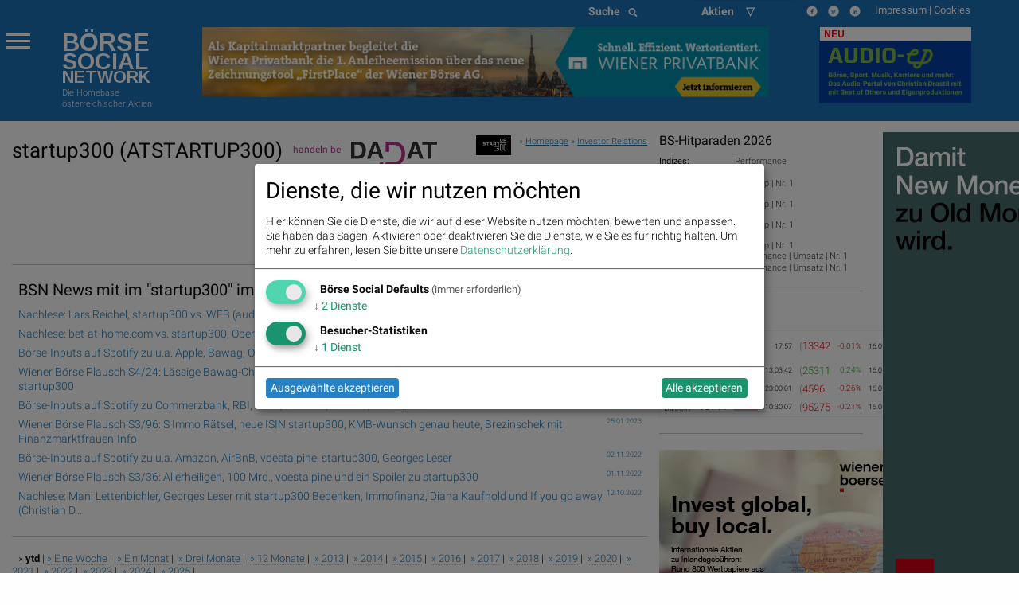

--- FILE ---
content_type: text/html; charset=utf-8
request_url: https://www.boerse-social.com/launch/aktie/startup300/ytd
body_size: 22715
content:


<!doctype html>
<head>
    <meta charset="utf-8" />
    <meta name="viewport" content="width=device-width" />
    <title>startup300: Live Indikation, Chart, Kurs, Statistiken, wikifolio, Social Media, Trading, Bilder (ISIN: ATSTARTUP300) - Börse Social</title>
    <meta name="keywords" lang="de" content="startup300, Live Indikation, Chart, Kurs, Statistiken, wikifolio, Social Media, Trading, Bilder, ISIN ATSTARTUP300" >
    <meta name="description" lang="de" content="startup300, Live Indikation, Chart, Kurs, Statistiken, wikifolio, Social Media, Trading, Bilder (ISIN: ATSTARTUP300)">
    <meta property="og:title" content="startup300 (ISIN: ATSTARTUP300) – boerse-social.com">
    <meta property="og:site_name" content="boerse-social.com">
    <script type="text/javascript">
    var days_period = 44;
    var best_price = 1;
    var best_perf = 2;
    var period_low = 1.5;
    var period_high = 2.42;
    var start_date = "2022-03-18";
    var end_date = "2021-12-30";
    var no_cache = 0;
    var price = 2;
    var isin = "ATSTARTUP300";
    var no_amcharts4 = "";
    var animation = 1;
    var compare_all = 0;
    var period_ytd = true;
    var period_week = false;
    var period_month = false;
    var period_special = false;
    </script>
    <style type="text/css">
    #peerdiv {
        width : 100%;
        height  : 500px;
        display: block;
        position: relative;
    }
    #peerdiv::after {
        content: "";
        background: url(/static/images/archtek/bsn_logo_long.png);
        opacity: 0.3;
        background-repeat:no-repeat;
        top: 80%;
        left: 35%;
        bottom: 0;
        right: 0;
        position: absolute;
        z-index: -1;
    }
    div.ls_change {
        font-size: 16px;
        float: left;
        margin-right: 8px;
        display: inline;
    }
    div.ls_date {
        font-size: 16px;
        float: left;
        margin-right: 8px;
        display: inline;
    }
    div.ls_bid_ask {
        font-size: 22px;
        float: left;
        margin-right: 8px;
        display: inline;
    }
    </style>
    <style>
.menu-icon::after {background: #fff; box-shadow: 0 7px 0 #fff, 0 14px 0 #fff;}
.scroll-text {
  height: 4.6em;
  overflow: hidden;
}
.scroll-text li a { font-size:12px}
tr.small,td.small {font-size:10px}
p.content { font-size: 11px; font-weight: 200; line-height: 14px}
div.green {
  color: #00a400;
  background: none;
}
tbody.indizes td { padding: 0.3rem }
#datatable1.indizes td { border:0 }
div.red {
  color: #ca0000;
  background: none;
}
div.green_ind {
  color: #00a400;
  background: rgb(0, 0, 0) transparent;
  float: left;
  font-size: 14px
}

div.red_ind {
  color: #ca0000;
  background: rgb(0, 0, 0) transparent;
  float: left;
  font-size: 14px
}
ul.wbag {list-style-type: none;    list-style-position: inside;margin-left:0;  }
li.wbag {font-size:11px; display: block; padding-left:4px}
div.green_hard {
  color: #00FF33
}

div.red_hard {
  color: #FF0000
}

#datatable1 td.d {
  text-align: right;
}

#datatable1 td.i {
  text-align: right;
}

#datatable1 td.c {
  text-align: right;
}

#datatable1 td.c div {
  background-repeat: no-repeat;
}

#datatable1 td.c div.up {
  background-color: #00ff00;
}

#datatable1 td.c div.down {
  background-color: #FF0000;
}

.up {
  background-color: #00ff00;
}

.down {
  background-color: #FF0000;
}

.up_text {
  color: #00bb00;
}

.down_text {
  color: #dd0000;
}

#datatable1 td.gl {
  text-align: right;
}

#datatable1 td.gl div.up {
  background-color: #00ff00;
}

#datatable1 td.gl div.down {
  background-color: #FF0000;
}

#datatable1 td.change {
  text-align: right;
}

#datatable1 td.change div.green {
  background-color: #00ff00;
}

#datatable1 td.change div.red {
  background-color: #FF0000;
}

#datatable1 td {border-top: 1px solid #f1f1f1;border-bottom: 1px solid #f1f1f1}
.green {
  background-color: #00bb00;
}

.red {
  background-color: #dd0000;
}
li {line-height: 20px}
.article p span {font-family: Roboto  !important; font-weight: 200; font-size: 14px; line-height: 1.3; letter-spacing: normal !important; background-color: transparent !important}
.article p {font-family: Roboto  !important; font-weight: 200; font-size: 14px; line-height: 1.3; letter-spacing: normal !important; background-color: transparent !important}
p.red { color:#800;float:left;margin:0 } 
p.green { color:#080;float:left;margin:0 } 
p.black {float:left;margin:0}
p.break {clear: both;margin:0;line-height:0 !important} 
p.break2 {clear: both;margin:0;line-height:16px} 
p.gabb {margin:0; -webkit-margin-after: 0;-webkit-margin-before: 0}
</style>

    <link rel="bookmark icon" href="/favicon.ico">
<link rel="shorcut icon" href="/favicon.ico">
<!-- paulirish.com/2008/conditional-stylesheets-vs-css-hacks-answer-neither/ -->
<!--[if lt IE 7]> <html class="no-js lt-ie9 lt-ie8 lt-ie7" lang="de"> <![endif]-->
<!--[if IE 7]>    <html class="no-js lt-ie9 lt-ie8" lang="de"> <![endif]-->
<!--[if IE 8]>    <html class="no-js lt-ie9" lang="de"> <![endif]-->
<!--[if gt IE 8]><!--> <html lang="de"> <!--<![endif]-->
<!-- link rel="stylesheet" type="text/css" href="/assets/css/bsn.css?6.02"></link>
<link rel="stylesheet" type="text/css" href="/assets/fonts/woff.css?6.02"></link -->
<script>
    var days_period;
    var best_perf;
</script>
<!-- script type='text/javascript' src='https://boerse-social.com/www/delivery/spcjs.php?id=1'></script -->
<script src="/dist/bsn/styles.js?6.02"></script>
<script src="/dist/bsn/bsn.js?6.02"></script>


<!-- Matomo -->
<script>
  var _paq = window._paq = window._paq || [];
  /* tracker methods like "setCustomDimension" should be called before "trackPageView" */
  _paq.push(['requireCookieConsent']);
  _paq.push(['trackPageView']);
  _paq.push(['enableLinkTracking']);
  (function() {
    var u="https://stats.fc-chladek-drastil.com/";
    _paq.push(['setTrackerUrl', u+'matomo.php']);
    _paq.push(['setSiteId', '1']);
    var d=document, g=d.createElement('script'), s=d.getElementsByTagName('script')[0];
    g.async=true; g.src=u+'matomo.js'; s.parentNode.insertBefore(g,s);
  })();
</script>
<!-- End Matomo Code -->


<!-- script type="text/plain" data-type="application/javascript" data-name="google-analytics" data-src="/release/javascripts/f81.js"></script -->

<!-- IE Fix for HTML5 Tags -->
<!--[if lt IE 9]>
<link rel="stylesheet" href="/stylesheets/presentation_ie.css">
<script src="http://html5shiv.googlecode.com/svn/trunk/html5.js"></script>
<![endif]-->
<link rel="alternate" href="/feed" type="application/rss+xml" title="Börse Social News Feed">
<!-- For third-generation iPad with high-resolution Retina display: -->
<link rel="apple-touch-icon-precomposed" sizes="144x144" href="/images/icons/apple-touch-icon-144x144-precomposed.png?1.01">
<!-- For iPhone with high-resolution Retina display: -->
<link rel="apple-touch-icon-precomposed" sizes="114x114" href="/images/icons/apple-touch-icon-114x114-precomposed.png?1.01">
<!-- For first- and second-generation iPad: -->
<link rel="apple-touch-icon-precomposed" sizes="72x72" href="/images/icons/apple-touch-icon-72x72-precomposed.png?1.01">
<!-- For non-Retina iPhone, iPod Touch, and Android 2.1+ devices: -->
<link rel="apple-touch-icon-precomposed" href="/images/icons/apple-touch-icon-precomposed.png?1.01">
<!-- For non-Retina iPhone, iPod Touch, and Android 2.1+ devices: -->
<!-- Begin Cookie Consent plugin by Silktide - http://silktide.com/cookieconsent -->
<script type="text/javascript">
window.dsgvo_options = {"message":"Die BSN-Site verwendet Cookies, um das Angebot nutzerfreundlicher, effektiver und sicherer zu machen. Darunter sind auch Cookies von Drittanbietern, die spezielle Services ermöglichen. Nähere Informationen dazu, sowie zur Verhinderung von Cookies finden Sie unter","dismiss":"Verstanden","learnMore":"Datenschutz.","link":"/cookies","theme":"/stylesheets/cookieconsent"};
</script>
<style>
/* .off-canvas-wrapper-inner {background-color:#1d70b6} */
    .flex-parent {
    display: flex;
    align-items: center;
    padding: 0.2rem;
    font-size: 0.75rem;
    }
    .long-and-truncated {
     flex: 1;

     white-space: nowrap;
     overflow: hidden;
     text-overflow: ellipsis;
    }
table.c_stickyTable { width:100% }
table.c_stickyTable tfoot { background-color:#b4338b;font-size:6px;font-weight:bold;color:#fff;}
table.c_stickyTable thead { background-color:#b4338b;font-size:6px;color:#fff;}
table.c_stickyTable thead a { background-color:#b4338b;font-size:12px;color:#fff;font-weight:bold}
table.c_stickyTable th { padding-left:5px; font-size:6px;line-height:10px}
table.c_stickyTable td { font-size:6px;line-height:12px }
table.c_stickyTable td div { font-size:12px;line-height:12px }
table.c_stickyTable td span.positive, table.c_stickyTable td span.positive strong { color: #45b246  }
table.c_stickyTable td span.negative, table.c_stickyTable td span.negative strong { color: #f1423b  }
table.c_stickyTable td br { line-height:6px;    margin: 8px 0; }
table.c_stickyTable thead th:nth-child(7), table.c_stickyTable thead th:nth-child(8){
        display: none;
}
table.c_stickyTable tr td:nth-child(7), table.c_stickyTable tr td:nth-child(8) {
        display: none;
}
.hide_from_pdf { display:none }
    .circle_small {
        height: 24px;
        width: 24px;
        border-radius: 50%;
        background: url(/static/images/play_brown.png) center/cover;
        margin: 0 2px 2px 5px;
        float: right;
        -webkit-shape-outside: circle();
        shape-outside: circle();
    }
    p.fade-out {
        position: relative;
    }
    p.fade-out:after {
        content: "";
        height: 100%;
        width: 100%;
        position: absolute;
        bottom: 0;
        left: 0;
        background: linear-gradient(to bottom, rgba(255,255,255,0), #eef2f9);
    }
    #paywall-wrapper {
        padding: 35px;
        border-radius: 5px;
        position: relative;
        margin-bottom: 30px;
        box-shadow: 0px 0px 20px -1px rgba(0,0,0,0.20);
    }
    #paywall-wrapper * {
        text-align: center;
    }
    #paywall-wrapper .button {
        left: 20%;
        color:#fff;
        font-weight: bold;
        transform: translateX(-50%);
        position: relative;
    }
    .premium {visibility: hidden; display:none}
.klaro .cookie-modal .cm-modal.cm-klaro {
    background-color: #fff !important;
}
.cm-header h1, .cm-header p span {
    color: #000 !important;
}
</style>

<style>
  h3.logo { font-family:Arimo;font-weight:bold;line-height:0.8em;margin-bottom:0;font-size: 2.15278rem }
  h3.logo2 { font-family:Arimo;font-weight:bold;line-height:0.8em;font-size: 1.99278rem;margin-bottom:0 }
  h5.logo {line-height:0.9em;font-family:Arimo;font-weight:bold; font-size: 1.48889rem}
  h5.logo2 {line-height:0.9em;font-family:Arimo;font-weight:bold; font-size: 1.48889rem}
</style>
<div class="reveal ui-widget-content" id="dsgvo" aria-labelledby="exampleModalHeader11" data-reveal data-close-on-esc="false" data-close-on-click="false" data-reset-on-close="true"  style="border-radius: 5px;height:70%;">
<div class="grid-container">
  <div class="grid-x grid-margin-x" style="background-color:#1d70b6;color:#fff">
    <div class="large-4 medium-5 columns" style="background-color:#1d70b6;margin-top:0;margin-left:20px">
      <p></p>
      <a href="/" style="color:#fff">
        <div style="float:left">
          <h3 class="logo">BÖRSE</h3>
          <h3 class="logo2">SOCIAL</h3>
          <h5 class="logo hide-for-small-only">NETWORK</h5>
          <h5 class="logo2 show-for-small-only">NETWORK</h5>
          </div>
        </a>
      </div>
    </div>
  </div>    
<p style="font-size:16px;padding:15px">
<b>Ich stimme der Verwendung von Cookies zu. Auch wenn ich diese Website weiter nutze, gilt dies als Zustimmung.</b>
</p>
<p style="font-size:16px;padding:15px;padding-top:10px">
Bitte lesen und akzeptieren Sie die <a href="/datenschutz">Datenschutzinformation und Cookie-Informationen</a>, damit Sie unser Angebot weiter nutzen können. Natürlich können Sie diese Einwilligung jederzeit widerrufen.
<br><br>
<br><br>

      <button type="button" data-cc-event="click:dismiss"  class="cc_btn cc_btn_accept_all button radius bordered shadow primary" style="font-size:18px;">Akzeptieren und schliessen</button>

</p>
<br><br>

</div>
<script>
$(document).foundation();
</script>
<!-- script type="text/javascript" src="/release/javascripts/dsgvo.js?1.04"></script -->


</head>
<body>
    
    <div class="off-canvas-wrapper">
        <div class="off-canvas-wrapper-inner" data-off-canvas-wrapper>
            <div class="multilevel-offcanvas off-canvas position-left" id="offCanvasLeft" data-off-canvas>
                <p></p>
<ul class="vertical menu accordion-menu" data-accordion-menu>  
  <li><a href="/bsngine" style=""><span>BSNgine</span></a></li>
  <li><a href="/page/newsflow" style=""><span>Newsflow</span></a></li>
  <li><a href="/category/apa" style=""><span>APA-OTS</span></a></li>
    <li><a href="/best-of" style=""><span>Meistgelesen</span></a></li>
  <li><a href="/stats/socialtops" style=""><span>Meistgeklickte Companies</span></a></li>
    <li><a href="/newsletter" style=""><span>Useletter</span></a></li>
    <li><a href="/roadshow" style=""><span>Roadshow</span></a></li>
    <li><a href="/investment-cases" style=""><span>Investment Cases</span></a></li>
    <li><a href="/austrianworldwideroadshow" style="">Austrian Visual Worldwide Roadshow</a></li>
    <!-- li class="has-dropdown"><a href="/virtuellefinanzmarktmesse/"  style=""><span>Visual RS</span></a -->
    <!--ul class="menu vertical nested">
      <li ><a href="/virtuellemesse/130416" style="">3. Virtuelle Messe Gold &amp; Silber</a></li>
      <li ><a href="/virtuellemesse/111115" style="">2. Virtuelle Messe Gold &amp; Silber</a></li>
      <li ><a href="/virtuellemesse/300915" style="">Roadshow &amp; Virtuelle Messe 30.9.2015</a></li>
      <li ><a href="/virtuellemesse" style="">Virtuelle Messe Gold &amp; Silber</a></li>
      <li ><a href="/visualroadshow/1235" style="">Visual Runplugged</a></li>
      <li ><a href="/visualroadshow/1196" style="">Buwog/Immofinanz</a></li>
      <li ><a href="/visualroadshow/1121" style="">S Immo</a></li>
      <li ><a href="/visualroadshow/1052" style="">AT&amp;S</a></li>
    </ul -->
  </li>
    <li><a href="/companyreports/2022" style=""><span>Company Reports</span></a></li>
    <li class="has-dropdown"><a style=";"><span>Awards</span></a>
    <ul class="menu vertical nested">
      <li><a href="/smeil" style=""><span>Smeil Award</span></a></li>
      <li><a href="http://runplugged.com/baa" style=""><span>BAA</span></a></li>
      <li><a href="/hall-of-fame" style=""><span>Hall of Fame</span></a></li>
      <li><a href="/numberone/2022" style=""><span>Number One 2022</span></a></li>
      <li><a href="/numberone/2021" style=""><span>Number One 2021</span></a></li>
      <li><a href="/numberone/2020" style=""><span>Number One 2020</span></a></li>
      <li><a href="/numberone/2019" style=""><span>Number One 2019</span></a></li>
      <li><a href="/numberone/2018" style=""><span>Number One 2018</span></a></li>
      <li><a href="/numberone/2017" style=""><span>Number One 2017</span></a></li>
      <li><a href="/numberone/2016" style=""><span>Number One 2016</span></a></li>
      <li><a href="/numberone/2015" style=""><span>Number One 2015</span></a></li>
      <li><a href="/numberone/2014" style=""><span>Number One 2014</span></a></li>
      <li><a href="/2014/04/30/upside_award_an_runtastic_vor_linemetrics_und_willhabenat_1" style=""><span>UPside award</span></a></li>
    </ul>
  </li>
    <li><a href="http://www.christian-drastil.com/fach-pdf" style=""><span>Fach-PDF</span></a></li>
    <li><a href="/fachheft" style=""><span>Fachhefte</span></a>
  </li>
    <li><a href="https://www.wikifolio.com/de/at/p/smeilinho" style=""><span>CD wikifolio</span></a></li>
    <li><a href="/tv" style=""><span>TV</span></a></li>

    <li><a href="http://christian-drastil.com/blog" style=""><span>CD &amp; friends</span></a></li>
    <li><a href="http://photaq.com" style=""><span>photaq.com</span></a></li>
    <li><a href="http://finanzmarktmashup.at" style=""><span>Mashup</span></a></li>
    <li><a href="http://runplugged.com" style=""><span>runplugged.com</span></a></li>
  <li><a href="http://gruessen.net" style="" ><span>gruessen.net</span></a></li>
    <li><a href="https://www.facebook.com/groups/GeldanlageNetwork/" target="_blank"><img class="lazyload" original="/static/images/fb_small_f.png" style="height:18px;margin-top:4px;margin-bottom:-4px;padding-bottom:0;line-height:18px"></a></li>
  <li><a href="https://www.facebook.com/groups/Sportsblogged/" target="_blank"><img class="lazyload" original="/static/images/fb_small_s.png" style="height:18px;margin-top:4px;margin-bottom:-4px;padding-bottom:0;line-height:18px"></a></li>
  <li><a href="https://twitter.com/drastil" target="_blank"><img class="lazyload" original="/static/images/tw_small_t.png" style="height:18px;margin-top:4px;margin-bottom:-4px;padding-bottom:0;line-height:18px"></a></li>
  <li><a href="https://www.linkedin.com/in/christiandrastil/" target="_blank"><img class="lazyload" original="/static/images/linked.png" style="height:18px;margin-top:4px;margin-bottom:-4px;padding-bottom:0;line-height:18px"></a></li>
</ul>

                <!-- left off-canvas markup -->
            </div>
            <div class="off-canvas-content" data-off-canvas-content>
                
<div class="large-14 small-14 colums">
  <div class="row" style="background-color:#1d70b6;margin-left:0;margin-right:0;max-width:100%">
    <div class="large-8 columns hide-for-small-only">
    </div>
    <div class="large-3 columns hide-for-small-only">
      <div style="width:50%;float:left">
        <style>
.searchbar {
  /* margin: 1rem; */
  margin-bottom:0;
}

.searchbar.input-group {
  
}

.search-field {
  width: 0;
  height: 28px;
  margin-left: 1rem;
  padding: 0;
  border: none;
  transition: all 0.5s ease;
}

.expand-search {
  width: 100%;
  max-width: calc(100%);
  border: 1px solid #c9c9c9;
  padding: .1rem;
}

.input-group-button svg {
  width: 11px;
  height: 11px;
}

/* .button {
  padding: 0;
  margin:0;
  /* border-radius: 50px; */
} */
</style>
<div class="input-group searchbar">
  <div class="input-group-button">
    <button class="search" style="font-size:14px;color:#fff;font-weight:700;">
      Suche &nbsp;
      <i class="fas fa-search"></i>
    </button>
  </div>
  <form action="https://boerse-social.com/search/" method="get" class="search_content search_ie">
  <input name="query" class="input-field search-field" type="search" style="margin:0;font-size:11px;margin-left:10px" placeholder="Archiv-Suche ..." />
  </form>
</div>

      </div>
      <div style="width:50%;float:left" class="hide-for-small-only">
        <style>
.chosen-select {display:none}
.chosen-container {    float:left; }
select.form-control + .chosen-container.chosen-container-single .chosen-single {
    display: block;
    width: 100%;
    height: 28px;
    padding: 4px 12px;
    padding-bottom:0;
    font-size: 14px;
    font-weight:700;
    line-height: 1.428571429;
    color: #fff;
    vertical-align: middle;
    background-color: #1d70b6;
    border: 0px solid #ccc;
    border-radius: 4px;
    -webkit-box-shadow: inset 0 1px 1px rgba(0,0,0,0.075);
    box-shadow: inset 0 1px 1px rgba(0,0,0,0.075);
    -webkit-transition: border-color ease-in-out .15s,box-shadow ease-in-out .15s;
    transition: border-color ease-in-out .15s,box-shadow ease-in-out .15s;
    background-image:none;
}

select.form-control + .chosen-container.chosen-container-single .chosen-single div {
    top:4px;
    color:#000;
    visibility: hidden;
}

select.form-control + .chosen-container .chosen-drop {
    background-color: #FFF;
    border: 1px solid #CCC;
    border: 1px solid rgba(0, 0, 0, 0.15);
    border-radius: 4px;
    -webkit-box-shadow: 0 6px 12px rgba(0, 0, 0, 0.175);
    box-shadow: 0 6px 12px rgba(0, 0, 0, 0.175);
    background-clip: padding-box;
    margin: 2px 0 0;

}

select.form-control + .chosen-container .chosen-search input[type=text] {
    display: block;
    width: 100%;
    height: 22px;
    padding: 6px 12px;
    font-size: 11px;
    line-height: 1.428571429;
    color: #555;
    vertical-align: middle;
    background-color: #FFF;
    border: 1px solid #CCC;
    border-radius: 4px;
    -webkit-box-shadow: inset 0 1px 1px rgba(0, 0, 0, 0.075);
    box-shadow: inset 0 1px 1px rgba(0, 0, 0, 0.075);
    -webkit-transition: border-color ease-in-out 0.15s, box-shadow ease-in-out 0.15s;
    transition: border-color ease-in-out 0.15s, box-shadow ease-in-out 0.15s;
    background-image:none;
}

select.form-control + .chosen-container .chosen-results {
    margin: 2px 0 0;
    padding: 5px 0;
    font-size: 12px;
    list-style: none;
    background-color: #fff;
    margin-bottom: 5px;
}

select.form-control + .chosen-container .chosen-results li ,
select.form-control + .chosen-container .chosen-results li.active-result {
    display: block;
    padding: 3px 20px;
    clear: both;
    font-weight: normal;
    line-height: 1.428571429;
    color: #333;
    white-space: nowrap;
    background-image:none;
}
select.form-control + .chosen-container .chosen-results li:hover,
select.form-control + .chosen-container .chosen-results li.active-result:hover,
select.form-control + .chosen-container .chosen-results li.highlighted
{
    color: #FFF;
    text-decoration: none;
    background-color: #428BCA;
    background-image:none;
}

select.form-control + .chosen-container-multi .chosen-choices {
    display: block;
    width: 100%;
    min-height: 22px;
    padding: 6px;
    font-size: 11px;
    line-height: 1.428571429;
    color: #555;
    vertical-align: middle;
    background-color: #FFF;
    border: 1px solid #CCC;
    border-radius: 4px;
    -webkit-box-shadow: inset 0 1px 1px rgba(0, 0, 0, 0.075);
    box-shadow: inset 0 1px 1px rgba(0, 0, 0, 0.075);
    -webkit-transition: border-color ease-in-out 0.15s, box-shadow ease-in-out 0.15s;
    transition: border-color ease-in-out 0.15s, box-shadow ease-in-out 0.15s;
    background-image:none;
}

select.form-control + .chosen-container-multi .chosen-choices li.search-field input[type="text"] {
    height:auto;
    padding:5px 0;
}

select.form-control + .chosen-container-multi .chosen-choices li.search-choice {

    background-image: none;
    padding: 3px 24px 3px 5px;
    margin: 0 6px 0 0;
    font-size: 12px;
    font-weight: normal;
    line-height: 1.428571429;
    text-align: center;
    white-space: nowrap;
    vertical-align: middle;
    cursor: pointer;
    border: 1px solid #ccc;
    border-radius: 4px;
    color: #333;
    background-color: #FFF;
    border-color: #CCC;
}

select.form-control + .chosen-container-multi .chosen-choices li.search-choice .search-choice-close {
    top:8px;
    right:6px;
}

select.form-control + .chosen-container-multi.chosen-container-active .chosen-choices,
select.form-control + .chosen-container.chosen-container-single.chosen-container-active .chosen-single,
select.form-control + .chosen-container .chosen-search input[type=text]:focus{
    border-color: #66AFE9;
    outline: 0;
    -webkit-box-shadow: inset 0 1px 1px rgba(0, 0, 0, 0.075),0 0 8px rgba(102, 175, 233, 0.6);
    box-shadow: inset 0 1px 1px rgba(0, 0, 0, 0.075),0 0 8px rgba(102, 175, 233, 0.6);
}

select.form-control + .chosen-container-multi .chosen-results li.result-selected{
    display: list-item;
    color: #ccc;
    cursor: default;
    background-color: white;
}</style>
    <select data-placeholder="Aktien &nbsp;&nbsp;&nbsp;&nbsp;&#9661;" class="chosen-select form-control">
        <option value=""></option>
        <option value=""  ></option>
        <option value="3d_systems"  >3D Systems</option>
        <option value="3m_company"  >3M</option>
        <option value="aareal_bank_ag"  >Aareal Bank</option>
        <option value="acuity_brands"  >Acuity Brands</option>
        <option value="addiko_bank"  >Addiko Bank</option>
        <option value="/adidas"  >adidas</option>
        <option value="/adlerrealestate"  >Adler Real Estate</option>
        <option value="amd"  >Advanced Micro Devices, Inc.</option>
        <option value="/advaoptical"  >ADVA Optical Networking</option>
        <option value="agrana"  >Agrana</option>
        <option value="ahlers"  >Ahlers</option>
        <option value="/airbnb"  >Airbnb</option>
        <option value="airbus"  >Airbus Group</option>
        <option value="/aixtron"  >Aixtron</option>
        <option value="alcoa"  >Alcoa</option>
        <option value="alibaba"  >Alibaba Group Holding</option>
        <option value="/allianz"  >Allianz</option>
        <option value="alphabet"  >Alphabet</option>
        <option value="alphabet-a"  >Alphabet-A</option>
        <option value="altaba"  >Altaba</option>
        <option value="/amag"  >Amag</option>
        <option value="amazoncom_inc"  >Amazon</option>
        <option value="ambarella"  >Ambarella</option>
        <option value="american_express_co"  >American Express</option>
        <option value="amgen"  >Amgen</option>
        <option value="/ams"  >ams-Osram</option>
        <option value="/andritz"  >Andritz</option>
        <option value="apache_corp"  >Apache Corp.</option>
        <option value="/apple"  >Apple</option>
        <option value="/athosimmobilien"  >Athos Immobilien</option>
        <option value="/ats"  >AT&S</option>
        <option value="att_inc"  >AT&T</option>
        <option value="aumann"  >Aumann</option>
        <option value="/aurelius"  >Aurelius</option>
        <option value="aurora_cannabis"  >Aurora Cannabis</option>
        <option value="/aurubis"  >Aurubis</option>
        <option value="austriacard_holdings_ag"  >Austriacard Holdings AG</option>
        <option value="axa"  >AXA</option>
        <option value="/axelspringer"  >Axel Springer</option>
        <option value="baader_bank"  >Baader Bank</option>
        <option value="baidu"  >Baidu</option>
        <option value="/balda"  >Balda</option>
        <option value="ballard_power_systems"  >Ballard Power Systems</option>
        <option value="bco_santander_centrhispano_sa"  >Banco Santander</option>
        <option value="barrick_gold_corp"  >Barrick Gold</option>
        <option value="/basf"  >BASF</option>
        <option value="baumot_group"  >Baumot Group</option>
        <option value="/bawag"  >Bawag</option>
        <option value="baxter_international_inc"  >Baxter International</option>
        <option value="/bayer"  >Bayer</option>
        <option value="/baywa"  >BayWa</option>
        <option value="bb_biotech"  >BB Biotech</option>
        <option value="/bechtle"  >Bechtle</option>
        <option value="beghelli"  >Beghelli</option>
        <option value="berkshire_hathaway"  >Berkshire Hathaway</option>
        <option value="/bertelsmann"  >Bertelsmann</option>
        <option value="/betathome"  >bet-at-home.com</option>
        <option value="beyond_meat"  >Beyond Meat</option>
        <option value="/bilfinger"  >Bilfinger</option>
        <option value="/biofrontera"  >Biofrontera</option>
        <option value="biogen_idec"  >Biogen Idec</option>
        <option value="/biontech"  >BioNTech</option>
        <option value="bitrush"  >Bitrush</option>
        <option value="/bks"  >BKS Bank Stamm</option>
        <option value="/bmw"  >BMW</option>
        <option value="bnp_paribas"  >BNP Paribas</option>
        <option value="boeing_company"  >Boeing</option>
        <option value="/borussiadortmund"  >Borussia Dortmund</option>
        <option value="bp_plc"  >BP Plc</option>
        <option value="bt_group"  >BT Group</option>
        <option value="btv_ag"  >BTV AG</option>
        <option value="/caimmo"  >CA Immo</option>
        <option value="callaway_golf"  >Callaway Golf</option>
        <option value="canadian_solar_inc"  >Canadian Solar</option>
        <option value="/cancom"  >Cancom</option>
        <option value="cargotec"  >Cargotec</option>
        <option value="/carlzeissmeditec"  >Carl Zeiss Meditec</option>
        <option value="caterpillar_inc"  >Caterpillar</option>
        <option value="/celesio"  >Celesio</option>
        <option value="century"  >Century</option>
        <option value="chevron_corp"  >Chevron</option>
        <option value="/choruscleanenergy"  >Chorus Clean energy</option>
        <option value="cisco_systems_inc"  >Cisco</option>
        <option value="cleen_energy"  >Cleen Energy</option>
        <option value="coca-cola_co_the"  >Coca-Cola</option>
        <option value="coinbase_global"  >Coinbase Global</option>
        <option value="/commerzbank"  >Commerzbank</option>
        <option value="consus"  >Consus Real Estate</option>
        <option value="/continental"  >Continental</option>
        <option value="/covestro"  >Covestro</option>
        <option value="/immofinanz"  >CPI Europe AG</option>
        <option value="credit_suisse"  >Credit Suisse</option>
        <option value="cree"  >Cree</option>
        <option value="/ctseventim"  >CTS Eventim</option>
        <option value="/deliveryhero"  >Delivery Hero</option>
        <option value="dentsply_sirona"  >Dentsply Sirona</option>
        <option value="/deutschebank"  >Deutsche Bank</option>
        <option value="/dtboerseumtausch"  >Deutsche Boerse z.Umt.</option>
        <option value="/deutschepfandbriefbank"  >Deutsche Pfandbriefbank</option>
        <option value="/deutschepost"  >Deutsche Post</option>
        <option value="/deutschepostbank"  >Deutsche Postbank</option>
        <option value="/deutschetelekom"  >Deutsche Telekom</option>
        <option value="/deutschewohnen"  >Deutsche Wohnen</option>
        <option value="dialight"  >Dialight</option>
        <option value="/dmgmoriseiki"  >DMG Mori Seiki</option>
        <option value="/doco"  >DO&CO</option>
        <option value="dowdupont_inc"  >DowDuPont Inc.</option>
        <option value="dow_inc"  >Dow Inc.</option>
        <option value="/dragerwerk"  >Drägerwerk</option>
        <option value="/drillisch"  >Drillisch</option>
        <option value="dropbox"  >Dropbox</option>
        <option value="/duerr"  >Duerr</option>
        <option value="dupont"  >DuPont</option>
        <option value="dws_group"  >DWS Group</option>
        <option value="ehang"  >EHang</option>
        <option value="/elringklinger"  >ElringKlinger</option>
        <option value="/eon"  >E.ON </option>
        <option value="/epigenomics"  >Epigenomics</option>
        <option value="/erste"  >Erste Group</option>
        <option value="/el"  >European Lithium</option>
        <option value="eurotelesites_ag"  >EuroTeleSites AG</option>
        <option value="/evn"  >EVN</option>
        <option value="/evonik"  >Evonik</option>
        <option value="/evotec"  >Evotec</option>
        <option value="exxon_mobil_corp"  >Exxon</option>
        <option value="/fabasoft"  >Fabasoft</option>
        <option value="/facc"  >FACC</option>
        <option value="fedex_corp"  >FedEx Corp</option>
        <option value="/fielmann"  >Fielmann</option>
        <option value="first_solar_inc"  >First Solar</option>
        <option value="fitbit"  >Fitbit</option>
        <option value="/flughafen"  >Flughafen Wien</option>
        <option value="ford_motor_co"  >Ford Motor Co.</option>
        <option value="/francotyppostalia"  >Francotyp-Postalia</option>
        <option value="/fraport"  >Fraport</option>
        <option value="/frauenthal"  >Frauenthal</option>
        <option value="/freenet"  >freenet</option>
        <option value="/frequentis"  >Frequentis</option>
        <option value="/fresenius"  >Fresenius</option>
        <option value="/freseniusmedical"  >Fresenius Medical Care</option>
        <option value="/fuchspetrolub"  >Fuchs Petrolub</option>
        <option value="gamestop"  >GameStop</option>
        <option value="gazprom"  >Gazprom</option>
        <option value="/geagroup"  >GEA Group</option>
        <option value="geely"  >Geely</option>
        <option value="general_electric_co"  >General Electric</option>
        <option value="generali_assicuraz"  >Generali Assicuraz.</option>
        <option value="general_motors_company"  >General Motors Company</option>
        <option value="/gft"  >GFT Technologies</option>
        <option value="gilead_sciences"  >Gilead Sciences</option>
        <option value="glaxosmithkline"  >GlaxoSmithKline</option>
        <option value="glencore"  >Glencore</option>
        <option value="goldcorp"  >Goldcorp Inc.</option>
        <option value="goldman_sachs_group"  >Goldman Sachs</option>
        <option value="gopro"  >GoPro</option>
        <option value="/grammer"  >Grammer</option>
        <option value="/gurktalerstamm"  >Gurktaler AG Stamm</option>
        <option value="gvc_holdings"  >GVC Holdings</option>
        <option value="/hannoverruck"  >Hannover Rück</option>
        <option value="hanwha"  >Hanwha Q Cells</option>
        <option value="heid_ag"  >Heid AG</option>
        <option value="/heidelbergcement"  >HeidelbergCement</option>
        <option value="/heidelbergerdruck"  >Heidelberger Druckmaschinen</option>
        <option value="/hellahueck"  >Hella Hueck & Co</option>
        <option value="hellofresh"  >HelloFresh</option>
        <option value="/henkel"  >Henkel</option>
        <option value="/hochtief"  >Hochtief</option>
        <option value="home24"  >Home24</option>
        <option value="home_depot_inc"  >Home Depot</option>
        <option value="honda_motor"  >Honda Motor</option>
        <option value="honeywell_intern"  >Honeywell Intern.</option>
        <option value="hsbc_holdings"  >HSBC Holdings</option>
        <option value="/hugoboss"  >Hugo Boss</option>
        <option value="/hypoport"  >Hypoport</option>
        <option value="ibiden_coltd"  >Ibiden Co.Ltd</option>
        <option value="intl_business_machines_corp"  >IBM</option>
        <option value="/ibutec"  >Ibu-Tec</option>
        <option value="/infineon"  >Infineon</option>
        <option value="/innogy"  >Innogy</option>
        <option value="intel_corporation"  >Intel</option>
        <option value="jdcom"  >jd.com</option>
        <option value="/jenoptik"  >Jenoptik</option>
        <option value="jinkosolar_holding_co_ltd"  >JinkoSolar</option>
        <option value="johnson_johnson"  >Johnson & Johnson</option>
        <option value="josef_manner_comp_ag"  >Josef Manner & Comp. AG</option>
        <option value="jp_morgan_chase"  >JP Morgan Chase</option>
        <option value="/kapsch"  >Kapsch TrafficCom</option>
        <option value="/klocknerco"  >Klöckner</option>
        <option value="/klondike"  >Klondike Gold</option>
        <option value="knaus_tabbert"  >Knaus Tabbert</option>
        <option value="/sant"  >Kontron</option>
        <option value="kostad"  >Kostad</option>
        <option value="/ks"  >K+S</option>
        <option value="/kuka"  >KUKA</option>
        <option value="/lanxess"  >Lanxess</option>
        <option value="/legimmobilien"  >LEG Immobilien</option>
        <option value="/lenzing"  >Lenzing</option>
        <option value="/leoni"  >Leoni</option>
        <option value="linkedin"  >LinkedIn</option>
        <option value="/linztextil"  >Linz Textil Holding</option>
        <option value="lion_e-mobility"  >Lion E-Mobility</option>
        <option value="lockheed"  >Lockheed Martin</option>
        <option value="/lpkflaser"  >LPKF Laser</option>
        <option value="/lufthansa"  >Lufthansa</option>
        <option value="lukoil"  >Lukoil</option>
        <option value="lyft"  >Lyft</option>
        <option value="manchester_united"  >Manchester United</option>
        <option value="/manz"  >Manz</option>
        <option value="/marinomed"  >Marinomed Biotech</option>
        <option value="massimo_zanetti_beverage"  >Massimo Zanetti Beverage</option>
        <option value="/mayr"  >Mayr-Melnhof</option>
        <option value="mcdonalds_corp"  >McDonalds</option>
        <option value="/medigene"  >Medigene</option>
        <option value="/daimler"  >Mercedes-Benz Group</option>
        <option value="merck_co_dl-01"  >Merck Co.</option>
        <option value="/merck"  >Merck KGaA</option>
        <option value="/facebook"  >Meta</option>
        <option value="/metro"  >Metro</option>
        <option value="metro_ag_stamm"  >METRO AG Stamm</option>
        <option value="microsoft_corp"  >Microsoft</option>
        <option value="mologen"  >Mologen</option>
        <option value="/morphosys"  >MorphoSys</option>
        <option value="/mtuaero"  >MTU Aero Engines</option>
        <option value="/munichre"  >Münchener Rück</option>
        <option value="/nemetschek"  >Nemetschek</option>
        <option value="nestle_sa"  >Nestlé</option>
        <option value="netease"  >NetEase</option>
        <option value="netflixcom_inc"  >Netflix</option>
        <option value="nike_inc_b"  >Nike</option>
        <option value="/nikola"  >Nikola</option>
        <option value="nintendo"  >Nintendo</option>
        <option value="nippon_express"  >Nippon Express</option>
        <option value="noble_corp_plc"  >Noble Corp plc</option>
        <option value="nokia_corp"  >Nokia</option>
        <option value="/noratis"  >Noratis</option>
        <option value="/nordex"  >Nordex</option>
        <option value="novartis"  >Novartis</option>
        <option value="novo_nordisk"  >Novo Nordisk</option>
        <option value="nvidia"  >Nvidia</option>
        <option value="/o2telefonica"  >O2</option>
        <option value="/oberbank"  >Oberbank AG Stamm</option>
        <option value="/omv"  >OMV</option>
        <option value="orange_s_a"  >Orange</option>
        <option value="/osram"  >Osram Licht</option>
        <option value="/post"  >Österreichische Post</option>
        <option value="/paion"  >Paion</option>
        <option value="/palantir"  >Palantir</option>
        <option value="/palfinger"  >Palfinger</option>
        <option value="pantaflix"  >Pantaflix</option>
        <option value="/paragon"  >paragon</option>
        <option value="/patriziaimmobilien"  >Patrizia Immobilien</option>
        <option value="paypal"  >PayPal</option>
        <option value="/catoil"  >Petro Welt Technologies</option>
        <option value="/pfeiffervacuum"  >Pfeiffer Vacuum</option>
        <option value="pfizer_inc"  >Pfizer</option>
        <option value="philips_lighting"  >Philips Lighting</option>
        <option value="/pierer_mobility"  >Pierer Mobility</option>
        <option value="pinterest"  >Pinterest</option>
        <option value="/pne"  >PNE Wind</option>
        <option value="/polytec"  >Polytec Group</option>
        <option value="/porr"  >Porr</option>
        <option value="/porsche"  >Porsche Automobil Holding</option>
        <option value="postnl"  >PostNL</option>
        <option value="procter_gamble_co"  >Procter & Gamble</option>
        <option value="/publity"  >publity</option>
        <option value="/puma"  >Puma</option>
        <option value="/qsc"  >q.beyond</option>
        <option value="qualcomm_incorporated"  >Qualcomm Incorporated</option>
        <option value="rath_ag"  >Rath AG</option>
        <option value="raytheon_tech"  >Raytheon Technologies</option>
        <option value="/rbi"  >RBI</option>
        <option value="/rheinmetall"  >Rheinmetall</option>
        <option value="rhi_magnesita"  >RHI Magnesita</option>
        <option value="/rhoen"  >Rhoen-Klinikum</option>
        <option value="rib_software"  >RIB Software</option>
        <option value="rio_tinto"  >Rio Tinto</option>
        <option value="roche_gs"  >Roche GS</option>
        <option value="roche_holding"  >Roche Holding </option>
        <option value="/rocketinternet"  >Rocket Internet</option>
        <option value="/rosenbauer"  >Rosenbauer</option>
        <option value="royal_dutch_shell_class_a"  >Royal Dutch Shell</option>
        <option value="rtl_group"  >RTL Group</option>
        <option value="/rwe"  >RWE</option>
        <option value="rwt_ag"  >RWT AG</option>
        <option value="ryanair"  >Ryanair</option>
        <option value="saint_gobain"  >Saint Gobain</option>
        <option value="salesforcecom"  >salesforce.com</option>
        <option value="/salzgitter"  >Salzgitter</option>
        <option value="samsung_electronics"  >Samsung Electronics</option>
        <option value="sanofi"  >Sanofi</option>
        <option value="/sap"  >SAP</option>
        <option value="/sartorius"  >Sartorius</option>
        <option value="sberbank"  >Sberbank</option>
        <option value="/sbo"  >SBO</option>
        <option value="/schaeffler"  >Schaeffler</option>
        <option value="/scout24"  >Scout24</option>
        <option value="/semperit"  >Semperit</option>
        <option value="semtech_corporation"  >Semtech Corporation</option>
        <option value="/sfcenergy"  >SFC Energy</option>
        <option value="sherwin-williams"  >SHERWIN-WILLIAMS</option>
        <option value="shinko_electric_industries"  >Shinko Electric Industries</option>
        <option value="/siemens"  >Siemens</option>
        <option value="siemens_healthineers"  >Siemens Healthineers</option>
        <option value="/sixt"  >Sixt</option>
        <option value="sky_plc"  >Sky</option>
        <option value="/slmsolutions"  >SLM Solutions</option>
        <option value="/smasolar"  >SMA Solar</option>
        <option value="snapchat"  >Snapchat</option>
        <option value="/snowflake"  >Snowflake</option>
        <option value="societe_generale"  >Societe Generale</option>
        <option value="solarcity_corp"  >SolarCity</option>
        <option value="solaredge"  >SolarEdge</option>
        <option value="sportradar"  >Sportradar Group</option>
        <option value="stadlauer_malzfabrik_ag"  >Stadlauer Malzfabrik AG</option>
        <option value="starbucks"  >Starbucks</option>
        <option value="steinhoff"  >Steinhoff</option>
        <option value="/strabag"  >Strabag</option>
        <option value="stratasys"  >Stratasys</option>
        <option value="/stratecbiomedical"  >Stratec Biomedical</option>
        <option value="/stroer"  >Ströer</option>
        <option value="/suedzucker"  >Südzucker</option>
        <option value="/suessmicrotec"  >Suess Microtec</option>
        <option value="swisscom"  >Swisscom</option>
        <option value="swiss_re"  >Swiss Re</option>
        <option value="/swumwelttechnik"  >SW Umwelttechnik</option>
        <option value="/symrise"  >Symrise</option>
        <option value="/talanx"  >Talanx</option>
        <option value="teamviewer"  >Teamviewer</option>
        <option value="technogym"  >Technogym</option>
        <option value="/telecolumbus"  >Tele Columbus</option>
        <option value="telecom_italia"  >Telecom Italia</option>
        <option value="telefonica_sa"  >Telefonica</option>
        <option value="/telekom"  >Telekom Austria</option>
        <option value="terex"  >Terex</option>
        <option value="tesla_motors_inc"  >Tesla</option>
        <option value="thorpe"  >Thorpe</option>
        <option value="/thyssenkrupp"  >ThyssenKrupp</option>
        <option value="time_warner"  >Time Warner</option>
        <option value="/tlgimmobilien"  >TLG Immobilien</option>
        <option value="/tomorrowfocus"  >Tomorrow Focus</option>
        <option value="toyota_motor_corp"  >Toyota Motor Corp.</option>
        <option value="transocean"  >Transocean</option>
        <option value="travelers_cos_inc"  >Travelers Companies</option>
        <option value="trina_solar_ltd_spadrs"  >Trina Solar</option>
        <option value="ttm_technologies_inc"  >TTM Technologies, Inc.</option>
        <option value="/tui"  >TUI AG</option>
        <option value="twitter"  >Twitter</option>
        <option value="uber"  >Uber</option>
        <option value="/ubm"  >UBM</option>
        <option value="ubs"  >UBS</option>
        <option value="under_armour"  >Under Armour</option>
        <option value="/uniper"  >Uniper</option>
        <option value="/uniqa"  >Uniqa</option>
        <option value="unitedhealth_group"  >UnitedHealth</option>
        <option value="/unitedinternet"  >United Internet</option>
        <option value="united_parcel_service"  >United Parcel Service</option>
        <option value="united_technologie"  >United Technologies</option>
        <option value="valeant"  >Valeant</option>
        <option value="valneva"  >Valneva</option>
        <option value="/vapiano"  >Vapiano</option>
        <option value="/varta"  >Varta AG</option>
        <option value="vas_ag"  >VAS AG</option>
        <option value="vectron"  >Vectron</option>
        <option value="/verbio"  >Verbio</option>
        <option value="/verbund"  >Verbund</option>
        <option value="verizon_communicat"  >Verizon</option>
        <option value="vestas_wind_systems_as"  >Vestas</option>
        <option value="/vig"  >VIG</option>
        <option value="vipshop"  >Vipshop</option>
        <option value="visa_cl_a_-0001"  >VISA</option>
        <option value="vivendi"  >Vivendi</option>
        <option value="vodafone"  >Vodafone</option>
        <option value="/voestalpine"  >voestalpine</option>
        <option value="/volkswagenag"  >Volkswagen</option>
        <option value="/volkswagen"  >Volkswagen Vz.</option>
        <option value="/vonovia"  >Vonovia SE</option>
        <option value="/voquz"  >Voquz Labs</option>
        <option value="/vossloh"  >Vossloh</option>
        <option value="voxeljet"  >voxeljet</option>
        <option value="/wackerchemie"  >Wacker Chemie</option>
        <option value="/wackerneuson"  >Wacker Neuson</option>
        <option value="walgreens_boots_alliance"  >Walgreens Boots Alliance</option>
        <option value="wal-mart_stores"  >Wal-Mart</option>
        <option value="walt_disney_company"  >Walt Disney</option>
        <option value="/warimpex"  >Warimpex</option>
        <option value="/wcm"  >WCM Beteiligungs- und Grundbesitz-AG</option>
        <option value="wells_fargo"  >Wells Fargo</option>
        <option value="/wienerberger"  >Wienerberger</option>
        <option value="/wienerprivatbank"  >Wiener Privatbank</option>
        <option value="william_hill"  >William Hill</option>
        <option value="/williamsgrandprix"  >Williams Grand Prix</option>
        <option value="/wirecard"  >Wirecard</option>
        <option value="/wolford"  >Wolford</option>
        <option value="wolftank-adisa_holding_ag"  >Wolftank-Adisa</option>
        <option value="world_wrestling_entertainment"  >World Wrestling Entertainment</option>
        <option value="/xing"  >Xing</option>
        <option value="yy_inc"  >YY Inc.</option>
        <option value="/zalando"  >Zalando</option>
        <option value="/zumtobel"  >Zumtobel</option>
        <option value="zurich_insurance"  >Zurich Insurance</option>
    </select>

      </div>
    </div>
    <div class="small-9 columns show-for-small-only">
      <div>
        <style>
.searchbar {
  /* margin: 1rem; */
  margin-bottom:0;
}

.searchbar.input-group {
  
}

.search-field {
  width: 0;
  height: 28px;
  margin-left: 1rem;
  padding: 0;
  border: none;
  transition: all 0.5s ease;
}

.expand-search {
  width: 100%;
  max-width: calc(100%);
  border: 1px solid #c9c9c9;
  padding: .1rem;
}

.input-group-button svg {
  width: 11px;
  height: 11px;
}

/* .button {
  padding: 0;
  margin:0;
  /* border-radius: 50px; */
} */
</style>
<div class="input-group searchbar">
  <div class="input-group-button">
    <button class="search" style="font-size:14px;color:#fff;font-weight:700;">
      Suche &nbsp;
      <i class="fas fa-search"></i>
    </button>
  </div>
  <form action="https://boerse-social.com/search/" method="get" class="search_content search_ie">
  <input name="query" class="input-field search-field" type="search" style="margin:0;font-size:11px;margin-left:10px" placeholder="Archiv-Suche ..." />
  </form>
</div>

      </div>
    </div>
    <div class="large-3 small-5 columns" style="font-size:13px;margin-top:5px;color:#fff">
      <img src="/images/icons/bsn_logo.jpg" style="height:0px;border:0;display:none;visibility:hidden">
      <a href="https://www.facebook.com/groups/GeldanlageNetwork/" target="_blank">
        <img src="/images/icons/fb_ico.png" style="height:14px;margin-right:10px;border:0" class="lazyload">
      </a>
      <a href="https://twitter.com/drastil" target="_blank">
        <img src="/images/icons/tw_ico.png" style="height:14px;margin-right:10px;border:0"  class="lazyload">
      </a>
      <a href="https://www.linkedin.com/in/christiandrastil/" target="_blank">
        <img src="/images/icons/lnk_ico.png" style="height:14px;margin-right:15px;border:0"  class="lazyload">
      </a>
      <a href="/impressum" style="color:#fff" class="hide-for-small-only">
        Impressum
      </a>
      |
      <a href="#"  style="color:#fff" class="hide-for-small-only" onclick="return klaro.show();">Cookies</a>
    </div>
  </div>
</div>

<style>
  h3.logo { font-family:Arimo;font-weight:bold;line-height:0.8em;margin-bottom:0;font-size: 2.15278rem }
  h3.logo2 { font-family:Arimo;font-weight:bold;line-height:0.8em;font-size: 1.99278rem;margin-bottom:0 }
  h5.logo {line-height:0.9em;font-family:Arimo;font-weight:bold; font-size: 1.48889rem}
  h5.logo2 {line-height:0.9em;font-family:Arimo;font-weight:bold; font-size: 1.48889rem}
</style>
<div class="grid-container" style="margin-left:0;margin-right:0;max-width:100%;">
  <div class="grid-x grid-margin-x" style="background-color:#1d70b6;color:#fff;">
    <div class="large-3 medium-5 columns" style="background-color:#1d70b6;margin-top:0px;">
      <p></p>
      <button class="menu-icon" type="button" data-toggle="offCanvasLeft" style="float:left;margin-right:40px"></button>
      <a href="/" style="color:#fff">
        <div style="float:left">
          <h3 class="logo">BÖRSE</h3>
          <h3 class="logo2">SOCIAL</h3>
          <h5 class="logo hide-for-small-only">NETWORK</h5>
          <h5 class="logo2 show-for-small-only">NETWORK</h5>
          <p style="margin-top:-5px;font-size:11px">Die Homebase <br>österreichischer Aktien</p>
          </div>
        </a>
      </div>
      <div class="large-8 medium-9 colums hide-for-small-only" style="margin-bottom:10px;margin-top:6px">
        <!-- img src="/images/home/uqa_relaunch_big.jpg" style="height:100px;margin:auto;display:block" -->
        
<div style="height:90px">
<!-- Revive Adserver JavaScript-Tag - Generated with Revive Adserver v5.0.5 -->
<script type='text/javascript'><!--//<![CDATA[
   var m3_u = (location.protocol=='https:'?'https://boerse-social.com/www/delivery/ajs.php':'http://boerse-social.com/www/delivery/ajs.php');
   var m3_r = Math.floor(Math.random()*99999999999);
   if (!document.MAX_used) document.MAX_used = ',';
   document.write ("<scr"+"ipt type='text/javascript' src='"+m3_u);
   document.write ("?zoneid=1");
   document.write ('&amp;cb=' + m3_r);
   if (document.MAX_used != ',') document.write ("&amp;exclude=" + document.MAX_used);
   document.write (document.charset ? '&amp;charset='+document.charset : (document.characterSet ? '&amp;charset='+document.characterSet : ''));
   document.write ("&amp;loc=" + escape(window.location));
   if (document.referrer) document.write ("&amp;referer=" + escape(document.referrer));
   if (document.context) document.write ("&context=" + escape(document.context));
   if (document.mmm_fo) document.write ("&amp;mmm_fo=1");
   document.write ("'><\/scr"+"ipt>");
//]]>--></script><noscript><a href='http://boerse-social.com/www/delivery/ck.php?n=a0cf2b00&amp;cb=INSERT_RANDOM_NUMBER_HERE' target='_blank'><img src='http://boerse-social.com/www/delivery/avw.php?zoneid=1&amp;cb=INSERT_RANDOM_NUMBER_HERE&amp;n=a0cf2b00' border='0' alt='' /></a></noscript>
</div>

      </div>
      <div class="large-3 medium-9 colums show-for-large" style="margin-bottom:10px;margin-top:6px">
        <a href="https://audio-cd.at" target="_blank"><div style="float:right;background-color:#fff;color:#f00;padding:2px;padding-left:5px;width:190px;margin:auto;font-family:Arimo;font-weight:bold;font-size:12px"><b>NEU</b></div>
        <img src="/images/home/audio_claim.jpg" style="height:78px;margin:auto;display:block;float:right" class="lazyload"></a>
      </div>
    </div>
  </div>

                <div class="large-14 columns">
                    <div class="row">
                        <div class="large-9 medium-14 small-14 columns">
                            <p></p>
                            <div style="float:left">
                                <h1 style="margin-top:5px;font-size:26px;font-weight:normal">
                                    <span id="aktie_name">startup300</span> (ATSTARTUP300)
                                </h1>
                            </div>

                            <div style="float:left">
                                    <a href="https://www.dad.at/aktien/details/tts-158245618/ATSTARTUP300"  style="color:#b4338b">
                                        <img src="/media/Content/Partner/logo/89/scalex/200" style="float:right;border:0;display: inline;margin-left:10px;margin-top:12px;height:40px">
                                        <span style="float:left;margin-top:15px;font-size:12px;margin-left:10px">&nbsp;handeln bei</span>
                                    </a>
                                    <br clear="all">
                            </div>
                            <div style="float:right" class="hide-for-small-only" >
                                <img src="https://www.boerse-social.com/media/Stocks/Matrix/logo/531/scaley/25" data-retina="https://www.boerse-social.com/media/Stocks/Matrix/logo/531/scaley/50" style="height:25px;margin-left:12px;margin-top:4px;float:left">
                                <p style="float:left;font-size:11px;color:#1b89bb;margin-top:5px;margin-left:10px">
                                    &raquo; <a href="http://startup300.at" style="text-decoration: underline;" target="_blank">Homepage</a>
                                    &raquo; <a href="https://startup300.at/investor-relations/" style="text-decoration: underline;" target="_blank">Investor Relations</a>
                                </p>
                            </div>
                            <br clear="all">
                            <div>
                                <!-- div id="content-slider-1" class="royalSlider contentSlider rsDefault" -->
                                
<input type="hidden" id="isin" value="ATSTARTUP300">
<input type="hidden" id="peer_group" value="">
<div style="word-wrap: break-word;">
	
	<div style="float:right;margin-bottom:10px">
		<div style="float:left;margin-top:3px;margin-right:5px"><p style="color:#000;font-size:16px;">18.03.2022:</p></div>
		<div style="color:;float:left;font-size:22px"><span id="price_euro">      3.800</span> <span style="color:#000;font-size:12px">Euro</span><br>
                <span id="price_euro">      2.000</span> (   0.00 %)<br>
                <span style="color:#000;font-size:14px;"> 31,298 Stück</span>
                <br>
			<span style="color:#000;font-size:14px;">(30.12.2021:       1.800)</span>
		</div>
	</div>
	<hr noshade="1" style="margin:0">
<div class="large-14 columns">
	<br>
	<h5>BSN News mit im "startup300" im Titel <a href="/search/@title%20startup300" style="float:right">>> Zum News-Archiv</a></h5>
	<a href="/2025/06/11/nachlese_lars_reichel_startup300_vs_web_audio_cdat">
		<p style="font-size:9px;margin-bottom:2px;float:right">11.06.2025</p>
		<p style="margin-top:2px;margin-bottom:6px;font-size:14px">Nachlese: Lars Reichel, startup300 vs. WEB (audio cd.at)</p>
	</a>
	<a href="/2023/03/22/nachlese_bet-at-homecom_vs_startup300_oberbank_braucht_atxprime-updgrade_martin_stenitzer_christian_drastil">
		<p style="font-size:9px;margin-bottom:2px;float:right">22.03.2023</p>
		<p style="margin-top:2px;margin-bottom:6px;font-size:14px">Nachlese: bet-at-home.com vs. startup300, Oberbank braucht ATXPrime-Updgrade, Martin Stenitzer (Christian Drastil)</p>
	</a>
	<a href="/2023/03/22/borse-inputs_auf_spotify_zu_ua_apple_bawag_oberbank_bet-at-homecom_startup300_1">
		<p style="font-size:9px;margin-bottom:2px;float:right">22.03.2023</p>
		<p style="margin-top:2px;margin-bottom:6px;font-size:14px">Börse-Inputs auf Spotify zu u.a. Apple, Bawag, Oberbank, bet-at-home.com, startup300</p>
	</a>
	<a href="/2023/03/21/wiener_borse_plausch_s424_lassige_bawag-chefs_bitte_an_oberbank_90-prozent-loss_bei_bet-at-homecom_lieber_als_startup300">
		<p style="font-size:9px;margin-bottom:2px;float:right">21.03.2023</p>
		<p style="margin-top:2px;margin-bottom:6px;font-size:14px">Wiener Börse Plausch S4/24: Lässige Bawag-Chefs, Bitte an Oberbank, 90-Prozent-Loss bei bet-at-home.com lieber als startup300</p>
	</a>
	<a href="/2023/01/26/borse-inputs_auf_spotify_zu_commerzbank_rbi_tesla_valutico_s_immo_startup300_1">
		<p style="font-size:9px;margin-bottom:2px;float:right">26.01.2023</p>
		<p style="margin-top:2px;margin-bottom:6px;font-size:14px">Börse-Inputs auf Spotify zu Commerzbank, RBI, Tesla, Valutico, S Immo, startup300</p>
	</a>
	<a href="/2023/01/25/wiener_borse_plausch_s396_s_immo_ratsel_neue_isin_startup300_kmb-wunsch_genau_heute_brezinschek_mit_finanzmarktfrauen-info">
		<p style="font-size:9px;margin-bottom:2px;float:right">25.01.2023</p>
		<p style="margin-top:2px;margin-bottom:6px;font-size:14px">Wiener Börse Plausch S3/96: S Immo Rätsel, neue ISIN startup300, KMB-Wunsch genau heute, Brezinschek mit Finanzmarktfrauen-Info</p>
	</a>
	<a href="/2022/11/02/borse-inputs_auf_spotify_zu_ua_amazon_airbnb_voestalpine_startup300_georges_leser_1">
		<p style="font-size:9px;margin-bottom:2px;float:right">02.11.2022</p>
		<p style="margin-top:2px;margin-bottom:6px;font-size:14px">Börse-Inputs auf Spotify zu u.a. Amazon, AirBnB, voestalpine, startup300, Georges Leser</p>
	</a>
	<a href="/2022/11/01/wiener_borse_plausch_s336_allerheiligen_100_mrd_voestalpine_und_ein_spoiler_zu_startup300">
		<p style="font-size:9px;margin-bottom:2px;float:right">01.11.2022</p>
		<p style="margin-top:2px;margin-bottom:6px;font-size:14px">Wiener Börse Plausch S3/36: Allerheiligen, 100 Mrd., voestalpine und ein Spoiler zu startup300</p>
	</a>
	<a href="/2022/10/12/nachlese_mani_lettenbichler_georges_leser_mit_startup300_bedenken_immofinanz_diana_kaufhold_und_if_you_go_away_christian_drastil">
		<p style="font-size:9px;margin-bottom:2px;float:right">12.10.2022</p>
		<p style="margin-top:2px;margin-bottom:6px;font-size:14px">Nachlese: Mani Lettenbichler, Georges Leser mit startup300 Bedenken, Immofinanz, Diana Kaufhold und If you go away (Christian D...</p>
	</a>
	<br>
</div>
	<hr noshade="1">
	<p style="font-size:13px">
		<span style="margin-left:8px;">
				
				
				
				
				
				
				
				
				
				
				
				
				
			» <b>ytd</b> |
			<a href="/launch/aktie/startup300/week" style="border-bottom:1px dotted #bbb">» Eine Woche</a> | 
			<a href="/launch/aktie/startup300/1month" style="border-bottom:1px dotted #bbb">» Ein Monat</a> | 
			<a href="/launch/aktie/startup300/3months" style="border-bottom:1px dotted #bbb">» Drei Monate</a> | 
			<a href="/launch/aktie/startup300/12months" style="border-bottom:1px dotted #bbb">» 12 Monate</a> | 
				<a href="/launch/aktie/startup300/2013" style="border-bottom:1px dotted #bbb">» 2013</a> | 
				<a href="/launch/aktie/startup300/2014" style="border-bottom:1px dotted #bbb">» 2014</a> | 
				<a href="/launch/aktie/startup300/2015" style="border-bottom:1px dotted #bbb">» 2015</a> | 
				<a href="/launch/aktie/startup300/2016" style="border-bottom:1px dotted #bbb">» 2016</a> | 
				<a href="/launch/aktie/startup300/2017" style="border-bottom:1px dotted #bbb">» 2017</a> | 
				<a href="/launch/aktie/startup300/2018" style="border-bottom:1px dotted #bbb">» 2018</a> | 
				<a href="/launch/aktie/startup300/2019" style="border-bottom:1px dotted #bbb">» 2019</a> | 
				<a href="/launch/aktie/startup300/2020" style="border-bottom:1px dotted #bbb">» 2020</a> | 
				<a href="/launch/aktie/startup300/2021" style="border-bottom:1px dotted #bbb">» 2021</a> | 
				<a href="/launch/aktie/startup300/2022" style="border-bottom:1px dotted #bbb">» 2022</a> | 
				<a href="/launch/aktie/startup300/2023" style="border-bottom:1px dotted #bbb">» 2023</a> | 
				<a href="/launch/aktie/startup300/2024" style="border-bottom:1px dotted #bbb">» 2024</a> | 
				<a href="/launch/aktie/startup300/2025" style="border-bottom:1px dotted #bbb">» 2025</a> | 

		</span>
	</p>
	<p style="font-size:14px">
		
		<div style="color:#000;font-size:16px;font-weight:300;float:left;width:30%">
			<div style="float:left">
				<b>Periode&nbsp;</b>
			</div>
			<div style="float:left">
				<input type="text" style="font-size:14px;width:105px;margin:0;" value="30.12.2021" date-language="de" id="dp3" data-date-format="mm.dd.yyyy" data-date="30.12.2021">
				<input type="hidden" id="startDate">
				<input type="text" style="font-size:14px;width:105px;margin:0;" value="18.03.2022" date-language="de" id="dp4" data-date-format="mm.dd.yyyy" data-date="18.03.2022">
				<input type="hidden" id="endDate">
				<span style="font-size:10px">Start-/Enddatum <br>der Periode wählen</span>
			</div>
			<br clear="all">
			<div class="alert alert-box" id="alert" style="display:none">
				<strong style="font-size:11px">xx</strong>
			</div>
		</div>
		<div style="color:#000;font-size:16px;font-weight:300;float:left;width:30%">
			<div style="float:left">
				<span style="color:#000;font-size:16px;font-weight:300;padding:0;margin:0"><b>Handelstage</b></span><br clear="all">
			</div>
			<div style="width: 60px;float:left;;margin-right:40px">
				<input class="knob_launch second" data-angleArc="250" data-thickness=".3" data-angleOffset="90" data-fgColor="#444" data-linecap="round" data-max="44" data-width="100%" value="44" data-value="44" >
			</div>
			<input type="hidden" id="total_days" value="44">
			<div style="height:2px;clear:both"></div>
			<span style="font-size:10px">Am Rad drehen und <br>Anzahl Handelstage einstellen</span>
		</div>
		<div style="color:#000;font-size:16px;font-weight:300;float:left">
			<div style="float:left">
				<span style="color:#000;font-size:16px;font-weight:300;padding:0;margin:0"><b>Performance Periode</b></span>
			</div>
			<br clear="all">
			<span style="color:#00bb00;font-size:23px"><b id="perf_periode">11.11 %</b></span>
			<br>
			<p></p>
			<span style="color:#000;font-size:16px;font-weight:300;padding:0;margin-top:10px"><b>Umsatz '22/'21 %</b></span><br>
			<span style="font-size:23px"><b id="umsatz_perc">139 %</b></span>
		</div>

		<input type="hidden" id="aktie" value="startup300">
		<br clear="all"><br>
		<div class="row">
			<div class="large-7 columns">
				<div id="best_perf" style="vertical-align: middle; display: inline-block; width: 100%; height: 30px;"></div>
				<p style="margin-bottom:2px" id="nth_best_day_change">
					Das ist der <b>2.</b> beste von <b>44</b> Handelstagen (%-Perf.)
				</p>
				<div id="best_price" style="vertical-align: middle; display: inline-block; width: 100%; height: 30px;"></div>
				<p id="nth_best_day_price">
				</p>
				<h6>Tage Steigend/Fallend</h6>
				<div id="steigend_fallend">
					<span style="color:#0b0">&#8593; 12</span>&nbsp;&nbsp;&nbsp;
					<span style="color:#000">&#8594; 17</span>&nbsp;&nbsp;&nbsp;
					<span style="color:#d00">&#8595; 15</span>&nbsp;&nbsp;&nbsp;
				</div>
				<div id="pie_steigend_fallend" style="width:100%; height:185px;"></div>

			</div>
			<div class="large-7 columns">
				<span style="font-size:14px;font-weight:300">1.5&nbsp;&nbsp;<div id="worst_best" style="vertical-align: middle; display: inline-block; width: 65%; height: 30px;"></div>&nbsp;&nbsp;2.42</span>
				<br>
				<p style="margin-bottom:2px" id="period_high">Periodenhoch am <b>16.02.22</b> (Kurs: 2.42 &Delta;% <span style="color:#dd0000">-17.36</span>)</p>
				<br>
				<p id="period_low">Periodentief am <b>25.01.22</b> (Kurs: 1.5 &Delta;% <span style="color:#dd0000">-17.36</span>)</p>
				<h6>Volumen (Stück)</h6>
				<p>&#216; Periode: <b>2,698</b></p>
				<h6>Durchschnittsperformance Wochentag</h6>
				<div id="bar_average_day" style="width:100%; height:165px;"></div>
			</div>
		</div>
	</div>
	<div class="row">
		<div class="large-14 columns">

			<hr noshade="1">
			<div style="float:left;width:50%;padding-bottom:10px">
				<i class="fi-mountains" style="width:30px;float:left;font-size:30px; color:#234579;padding-bottom:-4px"></i>
				<div style="float:left;margin-left:10px;padding-top:9px;font-size:13px">
					<a href="/launch/money/at#sort_sum_money!descending">
						Platz <b>1</b> im Umsatzranking YTD in .
					</a>
				</div>
				<br clear="all">
			</div>
			<br clear="all">
			<hr noshade="1">
			<div style="word-wrap: break-word;">
				<div class="row">
					<div class="large-7 columns">
						<h6>Best/Worst Volumen (Stück)</h6>
						<table style="width:40%;font-size:12px;float:left;margin-right:10px">
							<tr>
								<td>18.03.2022</td>
								<td>31,298</td>
							</tr>
							<tr>
								<td>13.01.2022</td>
								<td>10,680</td>
							</tr>
							<tr>
								<td>17.03.2022</td>
								<td>9,904</td>
							</tr>
						</table>
						<table style="width:40%;font-size:12px;float:left">
							<tr>
								<td>07.02.2022</td>
								<td>1</td>
							</tr>
							<tr>
								<td>15.03.2022</td>
								<td>40</td>
							</tr>
							<tr>
								<td>16.03.2022</td>
								<td>86</td>
							</tr>
						</table>
					</div>
					<div class="large-7 columns">
						<h6>Best/Worst Days</h6>
						<table style="width:40%;font-size:12px;float:left;margin-right:10px">
							<tr>
								<td>01.02.2022</td>
								<td style="color:#00bb00">26.97%</td>
							</tr>
							<tr>
								<td>28.01.2022</td>
								<td style="color:#00bb00">24.5%</td>
							</tr>
							<tr>
								<td>17.03.2022</td>
								<td style="color:#00bb00">17.65%</td>
							</tr>
						</table>
						<table style="width:40%;font-size:12px;float:left">
							<tr>
								<td>31.01.2022</td>
								<td style="color:#dd0000">-19.15%</td>
							</tr>
							<tr>
								<td>10.03.2022</td>
								<td style="color:#dd0000">-10%</td>
							</tr>
							<tr>
								<td>11.01.2022</td>
								<td style="color:#dd0000">-10%</td>
							</tr>
						</table>
					</div>
				</div>
			</div>
			<!--

-->
<h6>Pics</h6>
<a href="http://photaq.com/page/pic/97492/[base64]"><img src="https://www.boerse-social.com/media/finanzmarktfoto/Image/image/97492/scalex/100/scaley/100;[base64]" data-retina="https://www.boerse-social.com/media/finanzmarktfoto/Image/image/97492/scalex/200/scaley/200;[base64]" width="8%" border="0" style="float:left;margin-right:5px;margin-bottom:5px" class="lazyload"></a>
<a href="http://photaq.com/page/pic/93110/[base64]"><img src="https://www.boerse-social.com/media/finanzmarktfoto/Image/image/93110/scalex/100/scaley/100;[base64]" data-retina="https://www.boerse-social.com/media/finanzmarktfoto/Image/image/93110/scalex/200/scaley/200;[base64]" width="8%" border="0" style="float:left;margin-right:5px;margin-bottom:5px" class="lazyload"></a>
<a href="http://photaq.com/page/pic/92899/[base64]"><img src="https://www.boerse-social.com/media/finanzmarktfoto/Image/image/92899/scalex/100/scaley/100;[base64]" data-retina="https://www.boerse-social.com/media/finanzmarktfoto/Image/image/92899/scalex/200/scaley/200;[base64]" width="8%" border="0" style="float:left;margin-right:5px;margin-bottom:5px" class="lazyload"></a>
<a href="http://photaq.com/page/pic/92337/[base64]"><img src="https://www.boerse-social.com/media/finanzmarktfoto/Image/image/92337/scalex/100/scaley/100;[base64]" data-retina="https://www.boerse-social.com/media/finanzmarktfoto/Image/image/92337/scalex/200/scaley/200;[base64]" width="8%" border="0" style="float:left;margin-right:5px;margin-bottom:5px" class="lazyload"></a>
<a href="http://photaq.com/page/pic/91069/tabakfabrik_linz_506ai_startup300"><img src="https://www.boerse-social.com/media/finanzmarktfoto/Image/image/91069/scalex/100/scaley/100;tabakfabrik_linz_506ai_startup300" data-retina="https://www.boerse-social.com/media/finanzmarktfoto/Image/image/91069/scalex/200/scaley/200;tabakfabrik_linz_506ai_startup300" width="8%" border="0" style="float:left;margin-right:5px;margin-bottom:5px" class="lazyload"></a>
<a href="http://photaq.com/page/pic/91068/startup300_factory300"><img src="https://www.boerse-social.com/media/finanzmarktfoto/Image/image/91068/scalex/100/scaley/100;startup300_factory300" data-retina="https://www.boerse-social.com/media/finanzmarktfoto/Image/image/91068/scalex/200/scaley/200;startup300_factory300" width="8%" border="0" style="float:left;margin-right:5px;margin-bottom:5px" class="lazyload"></a>
<a href="http://photaq.com/page/pic/90524/startup300_pro_impfung"><img src="https://www.boerse-social.com/media/finanzmarktfoto/Image/image/90524/scalex/100/scaley/100;startup300_pro_impfung" data-retina="https://www.boerse-social.com/media/finanzmarktfoto/Image/image/90524/scalex/200/scaley/200;startup300_pro_impfung" width="8%" border="0" style="float:left;margin-right:5px;margin-bottom:5px" class="lazyload"></a>
<a href="http://photaq.com/page/pic/87625/daniel_horak_grunder_der_startup300-tochter_conda_finanziert_mit_crowd17_die_schwarmfinanzierung_fur_nachhaltige_projekte_credit_startup300"><img src="https://www.boerse-social.com/media/finanzmarktfoto/Image/image/87625/scalex/100/scaley/100;daniel_horak_grunder_der_startup300-tochter_conda_finanziert_mit_crowd17_die_schwarmfinanzierung_fur_nachhaltige_projekte_credit_startup300" data-retina="https://www.boerse-social.com/media/finanzmarktfoto/Image/image/87625/scalex/200/scaley/200;daniel_horak_grunder_der_startup300-tochter_conda_finanziert_mit_crowd17_die_schwarmfinanzierung_fur_nachhaltige_projekte_credit_startup300" width="8%" border="0" style="float:left;margin-right:5px;margin-bottom:5px" class="lazyload"></a>
<a href="http://photaq.com/page/pic/84585/wikifolio_mit_delisting_von_startup300"><img src="https://www.boerse-social.com/media/finanzmarktfoto/Image/image/84585/scalex/100/scaley/100;wikifolio_mit_delisting_von_startup300" data-retina="https://www.boerse-social.com/media/finanzmarktfoto/Image/image/84585/scalex/200/scaley/200;wikifolio_mit_delisting_von_startup300" width="8%" border="0" style="float:left;margin-right:5px;margin-bottom:5px" class="lazyload"></a>
<a href="http://photaq.com/page/pic/83765/[base64]"><img src="https://www.boerse-social.com/media/finanzmarktfoto/Image/image/83765/scalex/100/scaley/100;[base64]" data-retina="https://www.boerse-social.com/media/finanzmarktfoto/Image/image/83765/scalex/200/scaley/200;[base64]" width="8%" border="0" style="float:left;margin-right:5px;margin-bottom:5px" class="lazyload"></a>
<a href="http://photaq.com/page/pic/83726/borsegeschichten_juni_2019_-_altaktionare_suchten_ausstieg_startdown45_bei_startup300"><img src="https://www.boerse-social.com/media/finanzmarktfoto/Image/image/83726/scalex/100/scaley/100;borsegeschichten_juni_2019_-_altaktionare_suchten_ausstieg_startdown45_bei_startup300" data-retina="https://www.boerse-social.com/media/finanzmarktfoto/Image/image/83726/scalex/200/scaley/200;borsegeschichten_juni_2019_-_altaktionare_suchten_ausstieg_startdown45_bei_startup300" width="8%" border="0" style="float:left;margin-right:5px;margin-bottom:5px" class="lazyload"></a>
<br clear="all">
<br>
<br clear="all">
<p></p>
<div style="word-wrap: break-word;">
	<a name="comments"></a>
	<h6>Social Trading Kommentare</h6>
	<div id="comments">
		<div style="  margin-left: auto ;  margin-right: auto ;width:380px;margin-bottom:0;padding-bottom:5px">
			<ul class="pagination" style=";margin-bottom:0;padding-bottom:0">
				<li class="arrow unavailable" style="font-weight:300">&laquo;</li>

				<li class="current" style="font-weight:300"><a class="navig_comments" >1</a></li>

				<li class="arrow unavailable" style="font-weight:300">&raquo;</li>
			</ul>
		</div>
		<table style="width:100%;font-size:14px;float:left;margin-right:10px">
			
			<tr>
				<td width="33%" valign="top">
					<a href="https://www.wikifolio.com/de/de/w/wfdrastil1?utm_source=boerse-social.com&utm_medium=einzelwert&utm_content=wf-name&utm_campaign=social-trading-comment" target="_blank">
						
						01.10.2019
						
						<br>
						<span style="font-weight:bold">Smeilinho</span> | DRASTIL1<br>
						Stockpicking Österreich
					</span>
				</a>
			</td>
			<td>Verstehe nicht, warum L&S hier so deutlich unter dem Preisband der WIener Börse quotiert. </td>
		</tr>
			
			<tr>
				<td width="33%" valign="top">
					<a href="https://www.wikifolio.com/de/de/w/wfdrastil1?utm_source=boerse-social.com&utm_medium=einzelwert&utm_content=wf-name&utm_campaign=social-trading-comment" target="_blank">
						
						01.10.2019
						
						<br>
						<span style="font-weight:bold">Smeilinho</span> | DRASTIL1<br>
						Stockpicking Österreich
					</span>
				</a>
			</td>
			<td>Verstehe nicht, warum L&S hier so deutlich unter dem Preisband der WIener Börse quotiert. </td>
		</tr>
			
			<tr>
				<td width="33%" valign="top">
					<a href="https://www.wikifolio.com/de/de/w/wfdrastil1?utm_source=boerse-social.com&utm_medium=einzelwert&utm_content=wf-name&utm_campaign=social-trading-comment" target="_blank">
						
						29.04.2019
						
						<br>
						<span style="font-weight:bold">Smeilinho</span> | DRASTIL1<br>
						Stockpicking Österreich
					</span>
				</a>
			</td>
			<td>Die startup300 AG hat am 8. Mai 2019 die 3. ordentliche Hauptversammlung, die erste als börsegelistetes Unternehmen. Auf der Tagesordnung steht u.a. die Wahl eines 5. Aufsichtsrats. Neben http://www.boerse-social.com/persons/michael_altrichter, http://www.boerse-social.com/persons/hansi_hansmann, Alfred Luger und http://www.boerse-social.com/persons/markus_ertler wurde http://www.boerse-social.com/persons/hannes_niederhauser vorgeschlagen. Er ist CEO der S&T AG. Es wäre das erste Mandat von Hannes Niederhauser für einen AR. startup300-Co-Founder http://www.boerse-social.com/persons/michael_eisler bedankt sich auf Social Media für den Wahlvorschlag.</td>
		</tr>
			
			<tr>
				<td width="33%" valign="top">
					<a href="https://www.wikifolio.com/de/de/w/wfdrastil1?utm_source=boerse-social.com&utm_medium=einzelwert&utm_content=wf-name&utm_campaign=social-trading-comment" target="_blank">
						
						29.04.2019
						
						<br>
						<span style="font-weight:bold">Smeilinho</span> | DRASTIL1<br>
						Stockpicking Österreich
					</span>
				</a>
			</td>
			<td>Die startup300 AG hat am 8. Mai 2019 die 3. ordentliche Hauptversammlung, die erste als börsegelistetes Unternehmen. Auf der Tagesordnung steht u.a. die Wahl eines 5. Aufsichtsrats. Neben http://www.boerse-social.com/persons/michael_altrichter, http://www.boerse-social.com/persons/hansi_hansmann, Alfred Luger und http://www.boerse-social.com/persons/markus_ertler wurde http://www.boerse-social.com/persons/hannes_niederhauser vorgeschlagen. Er ist CEO der S&T AG. Es wäre das erste Mandat von Hannes Niederhauser für einen AR. startup300-Co-Founder http://www.boerse-social.com/persons/michael_eisler bedankt sich auf Social Media für den Wahlvorschlag.</td>
		</tr>
	</table>
	<br clear="all">
</div>
</div>
<div style="word-wrap: break-word;">
	<h6>Social Trades</h6>
	<div id="trades">
		<div style="  margin-left: auto ;  margin-right: auto ;width:380px;margin-bottom:0;padding-bottom:5px">
			<ul class="pagination" style=";margin-bottom:0;padding-bottom:0">
				<li class="arrow unavailable" style="font-weight:300">&laquo;</li>

				<li class="current" style="font-weight:300"><a class="navig_trades" >1</a></li>
				<li  style="font-weight:300"><a class="navig_trades" id="page_2">2</a></li>
				<li  style="font-weight:300"><a class="navig_trades" id="page_3">3</a></li>
				<li  style="font-weight:300"><a class="navig_trades" id="page_4">4</a></li>
				<li  style="font-weight:300"><a class="navig_trades" id="page_5">5</a></li>
				<li class="unavailable"><a href="">&hellip;</a></li>
				<li style="font-weight:300"><a  class="navig_trades"  id="page_24">24</a></li>

				<li class="arrow" style="font-weight:300"><a  class="navig_trades"  id="page_2">&raquo;</a></li>
			</ul>
		</div>
		<table style="width:100%;font-size:14px;float:left;margin-right:10px">
			<tr>
				<td>
					11.09.2020
					
				</td>
				<td width="30%">
					<a href="https://www.wikifolio.com/de/de/w/wfflick122?utm_source=boerse-social.com&utm_medium=einzelwert&utm_content=wf-name&utm_campaign=social-trades" target="_blank">
						<span style="font-weight:bold">
							ManfredBanovits<br>
							Wienerwein
						</span>
					</a>
				</td>
				
				
				<td>50000 Stück zu 3.8 (sell - Gain: -5% )</td>
			</tr>
			<tr>
				<td>
					08.09.2020
					
				</td>
				<td width="30%">
					<a href="https://www.wikifolio.com/de/de/w/wfflick122?utm_source=boerse-social.com&utm_medium=einzelwert&utm_content=wf-name&utm_campaign=social-trades" target="_blank">
						<span style="font-weight:bold">
							ManfredBanovits<br>
							Wienerwein
						</span>
					</a>
				</td>
				
				
				<td>50000 Stück zu 4 (buy)</td>
			</tr>
			<tr>
				<td>
					01.09.2020
					
				</td>
				<td width="30%">
					<a href="https://www.wikifolio.com/de/de/w/wf11fuchon?utm_source=boerse-social.com&utm_medium=einzelwert&utm_content=wf-name&utm_campaign=social-trades" target="_blank">
						<span style="font-weight:bold">
							Chiesta<br>
							Future Chiesta One
						</span>
					</a>
				</td>
				
				
				<td>555 Stück zu 3.8 (sell - Gain: -45.71% )</td>
			</tr>
			<tr>
				<td>
					04.08.2020
					
				</td>
				<td width="30%">
					<a href="https://www.wikifolio.com/de/de/w/wfssmthaka?utm_source=boerse-social.com&utm_medium=einzelwert&utm_content=wf-name&utm_campaign=social-trades" target="_blank">
						<span style="font-weight:bold">
							KainzCapital<br>
							Smart Social Media & Tech
						</span>
					</a>
				</td>
				
				
				<td>47 Stück zu 3.8 (sell - Gain: 6.24% )</td>
			</tr>
			<tr>
				<td>
					22.07.2020
					
				</td>
				<td width="30%">
					<a href="https://www.wikifolio.com/de/de/w/wf00atfabw?utm_source=boerse-social.com&utm_medium=einzelwert&utm_content=wf-name&utm_campaign=social-trades" target="_blank">
						<span style="font-weight:bold">
							BlancoNacho<br>
							forabetterworld
						</span>
					</a>
				</td>
				
				
				<td>350 Stück zu 4.08 (buy)</td>
			</tr>
		</table>
	</div>
	<br clear="all">
</div>
<div style="word-wrap: break-word;">
	<h6>Die letzten 20 Tage der Periode</h6>
	<div id="chartdiv2" style="width:100%; height:200px;"></div>
</div>
<div style="word-wrap: break-word;">
	<h6>Chart</h6>
	<div id="chartdiv" style="width:100%; height:600px;"></div>
</div>

</div>
<!-- div class="show-for-small">
<br clear="all"><br>
<hr noshade="1">
<br clear="all"><br>
<a href="http://photaq.com/page/pic/97492/[base64]"><img src="https://www.boerse-social.com/media/finanzmarktfoto/Image/image/97492/scalex/100/scaley/100;[base64]" data-retina="https://www.boerse-social.com/media/finanzmarktfoto/Image/image/97492/scalex/200/scaley/200;[base64]" width="30%" border="0" style="float:left;margin-right:5px;margin-bottom:5px" class="lazyload"></a>
<a href="http://photaq.com/page/pic/93110/[base64]"><img src="https://www.boerse-social.com/media/finanzmarktfoto/Image/image/93110/scalex/100/scaley/100;[base64]" data-retina="https://www.boerse-social.com/media/finanzmarktfoto/Image/image/93110/scalex/200/scaley/200;[base64]" width="30%" border="0" style="float:left;margin-right:5px;margin-bottom:5px" class="lazyload"></a>
<a href="http://photaq.com/page/pic/92899/[base64]"><img src="https://www.boerse-social.com/media/finanzmarktfoto/Image/image/92899/scalex/100/scaley/100;[base64]" data-retina="https://www.boerse-social.com/media/finanzmarktfoto/Image/image/92899/scalex/200/scaley/200;[base64]" width="30%" border="0" style="float:left;margin-right:5px;margin-bottom:5px" class="lazyload"></a>
<a href="http://photaq.com/page/pic/92337/[base64]"><img src="https://www.boerse-social.com/media/finanzmarktfoto/Image/image/92337/scalex/100/scaley/100;[base64]" data-retina="https://www.boerse-social.com/media/finanzmarktfoto/Image/image/92337/scalex/200/scaley/200;[base64]" width="30%" border="0" style="float:left;margin-right:5px;margin-bottom:5px" class="lazyload"></a>
<a href="http://photaq.com/page/pic/91069/tabakfabrik_linz_506ai_startup300"><img src="https://www.boerse-social.com/media/finanzmarktfoto/Image/image/91069/scalex/100/scaley/100;tabakfabrik_linz_506ai_startup300" data-retina="https://www.boerse-social.com/media/finanzmarktfoto/Image/image/91069/scalex/200/scaley/200;tabakfabrik_linz_506ai_startup300" width="30%" border="0" style="float:left;margin-right:5px;margin-bottom:5px" class="lazyload"></a>
<a href="http://photaq.com/page/pic/91068/startup300_factory300"><img src="https://www.boerse-social.com/media/finanzmarktfoto/Image/image/91068/scalex/100/scaley/100;startup300_factory300" data-retina="https://www.boerse-social.com/media/finanzmarktfoto/Image/image/91068/scalex/200/scaley/200;startup300_factory300" width="30%" border="0" style="float:left;margin-right:5px;margin-bottom:5px" class="lazyload"></a>
<a href="http://photaq.com/page/pic/90524/startup300_pro_impfung"><img src="https://www.boerse-social.com/media/finanzmarktfoto/Image/image/90524/scalex/100/scaley/100;startup300_pro_impfung" data-retina="https://www.boerse-social.com/media/finanzmarktfoto/Image/image/90524/scalex/200/scaley/200;startup300_pro_impfung" width="30%" border="0" style="float:left;margin-right:5px;margin-bottom:5px" class="lazyload"></a>
<a href="http://photaq.com/page/pic/87625/daniel_horak_grunder_der_startup300-tochter_conda_finanziert_mit_crowd17_die_schwarmfinanzierung_fur_nachhaltige_projekte_credit_startup300"><img src="https://www.boerse-social.com/media/finanzmarktfoto/Image/image/87625/scalex/100/scaley/100;daniel_horak_grunder_der_startup300-tochter_conda_finanziert_mit_crowd17_die_schwarmfinanzierung_fur_nachhaltige_projekte_credit_startup300" data-retina="https://www.boerse-social.com/media/finanzmarktfoto/Image/image/87625/scalex/200/scaley/200;daniel_horak_grunder_der_startup300-tochter_conda_finanziert_mit_crowd17_die_schwarmfinanzierung_fur_nachhaltige_projekte_credit_startup300" width="30%" border="0" style="float:left;margin-right:5px;margin-bottom:5px" class="lazyload"></a>
<a href="http://photaq.com/page/pic/84585/wikifolio_mit_delisting_von_startup300"><img src="https://www.boerse-social.com/media/finanzmarktfoto/Image/image/84585/scalex/100/scaley/100;wikifolio_mit_delisting_von_startup300" data-retina="https://www.boerse-social.com/media/finanzmarktfoto/Image/image/84585/scalex/200/scaley/200;wikifolio_mit_delisting_von_startup300" width="30%" border="0" style="float:left;margin-right:5px;margin-bottom:5px" class="lazyload"></a>
<a href="http://photaq.com/page/pic/83765/[base64]"><img src="https://www.boerse-social.com/media/finanzmarktfoto/Image/image/83765/scalex/100/scaley/100;[base64]" data-retina="https://www.boerse-social.com/media/finanzmarktfoto/Image/image/83765/scalex/200/scaley/200;[base64]" width="30%" border="0" style="float:left;margin-right:5px;margin-bottom:5px" class="lazyload"></a>
<a href="http://photaq.com/page/pic/83726/borsegeschichten_juni_2019_-_altaktionare_suchten_ausstieg_startdown45_bei_startup300"><img src="https://www.boerse-social.com/media/finanzmarktfoto/Image/image/83726/scalex/100/scaley/100;borsegeschichten_juni_2019_-_altaktionare_suchten_ausstieg_startdown45_bei_startup300" data-retina="https://www.boerse-social.com/media/finanzmarktfoto/Image/image/83726/scalex/200/scaley/200;borsegeschichten_juni_2019_-_altaktionare_suchten_ausstieg_startdown45_bei_startup300" width="30%" border="0" style="float:left;margin-right:5px;margin-bottom:5px" class="lazyload"></a>
<a href="http://photaq.com/page/pic/81481/factory_300_by_startup300_auf_httpwwwboerse-socialcomfinanzmap"><img src="https://www.boerse-social.com/media/finanzmarktfoto/Image/image/81481/scalex/100/scaley/100;factory_300_by_startup300_auf_httpwwwboerse-socialcomfinanzmap" data-retina="https://www.boerse-social.com/media/finanzmarktfoto/Image/image/81481/scalex/200/scaley/200;factory_300_by_startup300_auf_httpwwwboerse-socialcomfinanzmap" width="30%" border="0" style="float:left;margin-right:5px;margin-bottom:5px" class="lazyload"></a>
<a href="http://photaq.com/page/pic/80443/[base64]"><img src="https://www.boerse-social.com/media/finanzmarktfoto/Image/image/80443/scalex/100/scaley/100;[base64]" data-retina="https://www.boerse-social.com/media/finanzmarktfoto/Image/image/80443/scalex/200/scaley/200;[base64]" width="30%" border="0" style="float:left;margin-right:5px;margin-bottom:5px" class="lazyload"></a>
<a href="http://photaq.com/page/pic/80340/michael_altrichter_startup300_finanz-kabarettist_jurgen_vogl"><img src="https://www.boerse-social.com/media/finanzmarktfoto/Image/image/80340/scalex/100/scaley/100;michael_altrichter_startup300_finanz-kabarettist_jurgen_vogl" data-retina="https://www.boerse-social.com/media/finanzmarktfoto/Image/image/80340/scalex/200/scaley/200;michael_altrichter_startup300_finanz-kabarettist_jurgen_vogl" width="30%" border="0" style="float:left;margin-right:5px;margin-bottom:5px" class="lazyload"></a>
<a href="http://photaq.com/page/pic/80324/andreas_kern_wikifoliocom_michael_altrichter_startup300"><img src="https://www.boerse-social.com/media/finanzmarktfoto/Image/image/80324/scalex/100/scaley/100;andreas_kern_wikifoliocom_michael_altrichter_startup300" data-retina="https://www.boerse-social.com/media/finanzmarktfoto/Image/image/80324/scalex/200/scaley/200;andreas_kern_wikifoliocom_michael_altrichter_startup300" width="30%" border="0" style="float:left;margin-right:5px;margin-bottom:5px" class="lazyload"></a>
<a href="http://photaq.com/page/pic/80323/michael_altrichter_startup300_peter_sempelmann_trend"><img src="https://www.boerse-social.com/media/finanzmarktfoto/Image/image/80323/scalex/100/scaley/100;michael_altrichter_startup300_peter_sempelmann_trend" data-retina="https://www.boerse-social.com/media/finanzmarktfoto/Image/image/80323/scalex/200/scaley/200;michael_altrichter_startup300_peter_sempelmann_trend" width="30%" border="0" style="float:left;margin-right:5px;margin-bottom:5px" class="lazyload"></a>
<a href="http://photaq.com/page/pic/80322/michael_altrichter_startup300"><img src="https://www.boerse-social.com/media/finanzmarktfoto/Image/image/80322/scalex/100/scaley/100;michael_altrichter_startup300" data-retina="https://www.boerse-social.com/media/finanzmarktfoto/Image/image/80322/scalex/200/scaley/200;michael_altrichter_startup300" width="30%" border="0" style="float:left;margin-right:5px;margin-bottom:5px" class="lazyload"></a>
<a href="http://photaq.com/page/pic/80321/michael_altrichter_startup300"><img src="https://www.boerse-social.com/media/finanzmarktfoto/Image/image/80321/scalex/100/scaley/100;michael_altrichter_startup300" data-retina="https://www.boerse-social.com/media/finanzmarktfoto/Image/image/80321/scalex/200/scaley/200;michael_altrichter_startup300" width="30%" border="0" style="float:left;margin-right:5px;margin-bottom:5px" class="lazyload"></a>
<a href="http://photaq.com/page/pic/80320/michael_altrichter_startup300_andreas_kern_wikifoliocom"><img src="https://www.boerse-social.com/media/finanzmarktfoto/Image/image/80320/scalex/100/scaley/100;michael_altrichter_startup300_andreas_kern_wikifoliocom" data-retina="https://www.boerse-social.com/media/finanzmarktfoto/Image/image/80320/scalex/200/scaley/200;michael_altrichter_startup300_andreas_kern_wikifoliocom" width="30%" border="0" style="float:left;margin-right:5px;margin-bottom:5px" class="lazyload"></a>
<a href="http://photaq.com/page/pic/80308/andreas_weber_chefredakteur_trend_michael_altrichter_startup300"><img src="https://www.boerse-social.com/media/finanzmarktfoto/Image/image/80308/scalex/100/scaley/100;andreas_weber_chefredakteur_trend_michael_altrichter_startup300" data-retina="https://www.boerse-social.com/media/finanzmarktfoto/Image/image/80308/scalex/200/scaley/200;andreas_weber_chefredakteur_trend_michael_altrichter_startup300" width="30%" border="0" style="float:left;margin-right:5px;margin-bottom:5px" class="lazyload"></a>
</div -->

                            </div>
                            <br>
<center>
      <div class="row" style="background-color:#fff;padding:20px">
            <div class="large-3 small-14 medium-14 large-centered columns ">Goldpartner</div>
      </div>
      <div class="row large-centered text-center" style="background-color:#fff;padding:20px">
            <div class="large-3 small-4 medium-3 columns medium-centered small-centered large-centered text-center">
                  <a href="https://palfinger.ag" target="_blank"><img src="/images/partner/pal.jpg" style="border:0;margin-top:6x;width:85%"></a>
            </div>
            <!-- div class="large-3 small-4  medium-3 columns medium-centered small-centered large-centered text-center">
                  <a href="https://www.llb.at/de" target="_blank"><img src="/media/Content/Partner/logo/75/scaley/200" style="border:0;width:85%;margin-top:-3px"></a>
            </div -->
            <div class="large-3 small-4  medium-3 columns medium-centered small-centered large-centered text-center">
                  <a href="https://www.wienerberger.com" target="_blank"><img src="/images/partner/wie.jpg" style="border:0;width:85%;margin-top:0px"></a>
            </div>
      </div>
      <div class="row" style="background-color:#fff;padding:20px">
            <div class="large-3 large-centered columns ">Infrastrukturpartner</div>
      </div>
      <div class="row" style="background-color:#fff;padding:20px">
            <div class="large-2 small-4  medium-3 columns medium-centered small-centered large-centered text-center">
                  <a href="https://dad.at" target="_blank"><img src="/media/Content/Partner/logo/89/scalex/200" style="border:0;width:60%"></a>
            </div>
            <div class="large-2 small-4  medium-3 columns medium-centered small-centered large-centered text-center">
                  <a href="http://www.ls-d.de" target="_blank"><img src="/static/images/partner/ls.jpg" style="border:0;width:70%"></a>
            </div>
            <div class="large-2 small-4  medium-3 columns medium-centered small-centered large-centered text-center">
                  <a href="http://www.baha.com" target="_blank"><img src="/static/images/partner/baha.png" style="border:0;width:90%"></a>
            </div>
            <div class="large-2 small-4  medium-3 columns medium-centered small-centered large-centered text-center">
                  <a href="http://www.wikifolio.com" target="_blank"><img src="/static/images/partner/wikifolio.jpg" style="border:0;margin-top:0x;width:60%"></a>
            </div>
            <div class="large-2 small-4  medium-3 columns medium-centered small-centered large-centered text-center">
                  <a href="http://www.wienerborse.at" target="_blank"><img src="/static/images/partner/wbag.png?1.01" style="border:0;width:33%"></a>
            </div>

</div>
</center>

                        </div>
                    </div>
                    <div class="large-3 columns medium-6 hide-for-touch hide-for-small-only">
                        <p></p>
                        
<div class="right_column" style="font-size:13px">
<h6>BS-Hitparaden 2026</h6>
  <div style="float:left;width:95px;font-size:11px">Indizes:</div>  
  <div style="float:left;font-size:11px;font-weight:200"><a href="/launch/performance/indizes">Performance</a> </div>
  <br clear="all">

  <div style="float:left;width:95px;font-size:11px">ATX TR:</div>  
  <div style="float:left;font-size:11px;font-weight:200"><a href="/launch/performance/atx">Performance</a> | <a href="/launch/money/atx">Umsatz</a> | 
  <a href="/launch/marketcap/atx">Cap</a> | 
  <a href="/launch/winners_losers/atx">Nr. 1</a></div>
  <br clear="all">

  <div style="float:left;width:95px;font-size:11px">AT:</div>  
  <div style="float:left;font-size:11px;font-weight:200"><a href="/launch/performance/at">Performance</a> | <a href="/launch/money/at">Umsatz</a> | 
  <a href="/launch/marketcap/at">Cap</a> | 
  <a href="/launch/winners_losers/at">Nr. 1</a></div>
  <br clear="all">

  <div style="float:left;width:95px;font-size:11px">DAX:</div>  
  <div style="float:left;font-size:11px;font-weight:200"><a href="/launch/performance/dax">Performance</a> | <a href="/launch/money/dax">Umsatz</a> | 
  <a href="/launch/marketcap/dax">Cap</a> | 
  <a href="/launch/winners_losers/dax">Nr. 1</a></div>
  <br clear="all">

  <div style="float:left;width:95px;font-size:11px">Dow Jones:</div>  
  <div style="float:left;font-size:11px;font-weight:200"><a href="/launch/performance/dow">Performance</a> | <a href="/launch/money/dow">Umsatz</a> | 
  <a href="/launch/marketcap/dow">Cap</a> | 
  <a href="/launch/winners_losers/dow">Nr. 1</a></div>
  <br clear="all">

  <div style="float:left;width:95px;font-size:11px">dad.at trending</div>  
  <div style="float:left;font-size:11px;font-weight:200"><a href="/launch/performance/dad.at">Performance</a> | <a href="/launch/money/dad.at">Umsatz</a> | 
  <a href="/launch/winners_losers/dad.at">Nr. 1</a></div>
  <br clear="all">

  <div style="float:left;width:95px;font-size:11px">BSN Watchlist:</div>  
  <div style="float:left;font-size:11px;font-weight:200"><a href="/launch/performance/bsn_watchlist">Performance</a> | <a href="/launch/money/bsn_watchlist">Umsatz</a> | 
  <a href="/launch/winners_losers/bsn_watchlist">Nr. 1</a></div>
  <br clear="all">
<hr noshade="1">
<h6>Indizes</h6>

<table id="datatable1" cellspacing="5" cellpadding="0" style="background-color: transparent;border:0" class="indizes">
    <tbody  class="indizes">
        
               
        <tr id="wordrow_DE000DATXTR0" style="background:rgba(255,255,255,0.7); font-weight:300;">
            <td class="w"><a href="/atxtr"  style="font-size:11px;">ATX TR</a></td>
            <td class="c" style="font-size:12px;"> 13341</td>
                     
            <td class="c" style="font-size:10px;color:#dd0000" id="change_indikation_DE000DATXTR0"> -0.00%</td>
            <td style="color:#000;font-size:9px;font-weight:300;" class="gl">17:57</td>
            <td style="color:#999">(<span id="change_DE000DATXTR0" style="font-size:13px;color:#dd0000;text-align:right">13342</span></td> 
            <td style="font-size:10px;color:#dd0000;text-align:right"> -0.01%</td>
            <td style="color:#000;font-size:9px;font-weight:300;text-align:right">16.01.)</td>
        </tr>
               
        <tr id="wordrow_" style="background:rgba(255,255,255,0.7); font-weight:300;">
            <td class="w"><a href="/"  style="font-size:11px;">LSDAX</a></td>
            <td class="c" style="font-size:12px;"> 25312</td>
                     
            <td class="c" style="font-size:10px;color:#00bb00" id="change_indikation_">  0.00%</td>
            <td style="color:#000;font-size:9px;font-weight:300;" class="gl">13:03:42</td>
            <td style="color:#999">(<span id="change_" style="font-size:13px;color:#00bb00;text-align:right">25311</span></td> 
            <td style="font-size:10px;color:#00bb00;text-align:right">  0.24%</td>
            <td style="color:#000;font-size:9px;font-weight:300;text-align:right">16.01.)</td>
        </tr>
               
        <tr id="wordrow_" style="background:rgba(255,255,255,0.7); font-weight:300;">
            <td class="w"><a href="/"  style="font-size:11px;">LSGold</a></td>
            <td class="c" style="font-size:12px;">  4596</td>
                     
            <td class="c" style="font-size:10px;color:#dd0000" id="change_indikation_"> -0.00%</td>
            <td style="color:#000;font-size:9px;font-weight:300;" class="gl">23:00:01</td>
            <td style="color:#999">(<span id="change_" style="font-size:13px;color:#dd0000;text-align:right">4596</span></td> 
            <td style="font-size:10px;color:#dd0000;text-align:right"> -0.26%</td>
            <td style="color:#000;font-size:9px;font-weight:300;text-align:right">16.01.)</td>
        </tr>
               
        <tr id="wordrow_BTC" style="background:rgba(255,255,255,0.7); font-weight:300;">
            <td class="w"><a href="/bitcoin"  style="font-size:11px;">Bitcoin</a></td>
            <td class="c" style="font-size:12px;"> 95144</td>
                     
            <td class="c" style="font-size:10px;color:#dd0000" id="change_indikation_BTC"> -0.14%</td>
            <td style="color:#000;font-size:9px;font-weight:300;" class="gl">10:30:07</td>
            <td style="color:#999">(<span id="change_BTC" style="font-size:13px;color:#dd0000;text-align:right">95275</span></td> 
            <td style="font-size:10px;color:#dd0000;text-align:right"> -0.21%</td>
            <td style="color:#000;font-size:9px;font-weight:300;text-align:right">16.01.)</td>
        </tr> 
    </tbody>
</table>
<hr noshade="1">
    
	<div style="width:300px">
    <!-- Revive Adserver JavaScript-Tag - Generated with Revive Adserver v5.0.5 -->
    <script type='text/javascript'><!--//<![CDATA[
       var m3_u = (location.protocol=='https:'?'https://boerse-social.com/www/delivery/ajs.php':'http://boerse-social.com/www/delivery/ajs.php');
       var m3_r = Math.floor(Math.random()*99999999999);
       if (!document.MAX_used) document.MAX_used = ',';
       document.write ("<scr"+"ipt type='text/javascript' src='"+m3_u);
       document.write ("?zoneid=2");
       document.write ('&amp;cb=' + m3_r);
       if (document.MAX_used != ',') document.write ("&amp;exclude=" + document.MAX_used);
       document.write (document.charset ? '&amp;charset='+document.charset : (document.characterSet ? '&amp;charset='+document.characterSet : ''));
       document.write ("&amp;loc=" + escape(window.location));
       if (document.referrer) document.write ("&amp;referer=" + escape(document.referrer));
       if (document.context) document.write ("&context=" + escape(document.context));
       if (document.mmm_fo) document.write ("&amp;mmm_fo=1");
       document.write ("'><\/scr"+"ipt>");
    //]]>--></script><noscript><a href='http://boerse-social.com/www/delivery/ck.php?n=a9cac4a5&amp;cb=INSERT_RANDOM_NUMBER_HERE' target='_blank'><img src='http://boerse-social.com/www/delivery/avw.php?zoneid=2&amp;cb=INSERT_RANDOM_NUMBER_HERE&amp;n=a9cac4a5' border='0' alt='' /></a></noscript>

	</div>

<h6>Serien 2026</h6>
<p style="float:left;margin-bottom:0;width:100%">Serien:<br>
<a style="border-bottom:1px dotted #bbb" href="/launch/serien_aktuell">Alle aktuellen</a>
</p>
<br><br><br><p style="float:left;margin-bottom:0;width:100%;">Längste: <br>
<span style="font-size:12px">
  <a style="border-bottom:1px dotted #bbb" href="/launch/serien_longest/atx">ATX TR</a> |
  <a style="border-bottom:1px dotted #bbb" href="/launch/serien_longest/atx_prime">ATX Prime</a> | 
  <a style="border-bottom:1px dotted #bbb" href="/launch/serien_longest/dax">DAX</a> |
  <a style="border-bottom:1px dotted #bbb" href="/launch/serien_longest/dow">DOW</a> |
  <a style="border-bottom:1px dotted #bbb" href="/launch/serien_longest/dad.at">dad.at trending</a> |
  <a style="border-bottom:1px dotted #bbb" href="/launch/serien_longest/bsn_watchlist">BSN Watchlist</a>
</span>
</p>
<br><br><br><p style="float:left;margin-bottom:0;width:100%;">Performance: <br>
<span style="font-size:12px">
  <a style="border-bottom:1px dotted #bbb" href="/launch/serien_absolut/atx">ATX TR</a> |
  <a style="border-bottom:1px dotted #bbb" href="/launch/serien_absolut/atx_prime">ATX Prime</a> |
  <a style="border-bottom:1px dotted #bbb" href="/launch/serien_absolut/dax">DAX</a> |
  <a style="border-bottom:1px dotted #bbb" href="/launch/serien_absolut/dow">DOW</a> |
  <a style="border-bottom:1px dotted #bbb" href="/launch/serien_absolut/dad.at">dad.at trending</a> |
  <a style="border-bottom:1px dotted #bbb" href="/launch/serien_absolut/bsn_watchlist">BSN Watchlist</a>
</span>
</p>
<br><br clear="all">
	<hr noshade="1">    <h6>ATX TR</h6> 
<br><br clear="all">
<hr noshade="1">
	<h6>Österreich</h6> 
<!-- br><br clear="all">
<hr noshade="1">
<h6>dad.at trending + BSN Watchlist</h6> 

	<div style="float:left;padding-right:8px;height:19px;width:20%">
		<p>
		<a href="https://www.boerse-social.com/launch/aktie/" style="color:#000000" title=""></a>
		<p>
	</div>

<br><br clear="all" -->

<div class="hide-for-touch">
<hr noshade="1">
<h6>Magazine aktuell</h6>
    <a href="/magazine">
      
<img src="/media/Content/Magazines/image/119/scalex/500" style="width:50%" class="lazyload">


    </a>
</div>
<hr noshade="1">
<h6>Geschäftsberichte</h6>
<a href="/companyreports"><img src="/images/gbs.jpg" border="0" class="retina-off"></a>
<br>
<!-- hr noshade="1">
<a href="http://photaq.com/page/index/899/#bild_14021" class="{ border_color: '#7EB94A', overlay_color: '#fff', overlay_text_color: '#444', always_show_overlay: true }" target="_blank" style="border:0" data-overlayer="effect:top;invert:on;" >
            <img src="http://christian-drastil.com/static/images/bsn_launch.jpg" >
          <div class="overlay" style="color:#777;width:auto">
            <h6 style="font-size:14px;margin-top:2px">boerse-social.com: Die Screenshots zum modularen Launch</h6>
          </div>
        </a -->
</div>

                    </div>
                    <div class="large-2 columns medium-6 hide-for-touch hide-for-small-only">
                        <p></p>
                        

    
    
    
    <!-- a href="" target="_blank">
    <img src="https://www.boerse-social.com/media//scalex/1536" style="max-width:512px">
    </a -->
    
    <div style="position:relative;width:300px">
        <div id="Stage" class="EDGE-13564068">
        </div>
    </div>
    <div style="height:600px;width:310px;padding-left:10px">
    <!-- Revive Adserver JavaScript-Tag - Generated with Revive Adserver v5.0.5 -->
    <script type='text/javascript'><!--//<![CDATA[
    var m3_u = (location.protocol=='https:'?'https://boerse-social.com/www/delivery/ajs.php':'http://boerse-social.com/www/delivery/ajs.php');
    var m3_r = Math.floor(Math.random()*99999999999);
    if (!document.MAX_used) document.MAX_used = ',';
    document.write ("<scr"+"ipt type='text/javascript' src='"+m3_u);
    document.write ("?zoneid=4");
    document.write ('&amp;cb=' + m3_r);
    if (document.MAX_used != ',') document.write ("&amp;exclude=" + document.MAX_used);
    document.write (document.charset ? '&amp;charset='+document.charset : (document.characterSet ? '&amp;charset='+document.characterSet : ''));
    document.write ("&amp;loc=" + escape(window.location));
    if (document.referrer) document.write ("&amp;referer=" + escape(document.referrer));
    if (document.context) document.write ("&context=" + escape(document.context));
    if (document.mmm_fo) document.write ("&amp;mmm_fo=1");
    document.write ("'><\/scr"+"ipt>");
    //]]>--></script><noscript><a href='http://boerse-social.com/www/delivery/ck.php?n=a7f150ba&amp;cb=INSERT_RANDOM_NUMBER_HERE' target='_blank'><img src='http://boerse-social.com/www/delivery/avw.php?zoneid=4&amp;cb=INSERT_RANDOM_NUMBER_HERE&amp;n=a7f150ba' border='0' alt='' /></a></noscript>
    </div>



                    </div>

                </div>
            </div>
            <script>
            $(document).foundation();
            $(function() {   // DOM ready
                stats.do({ path: "aktie/startup300"});
            });
            </script>
        </body>
        </html>


--- FILE ---
content_type: text/html; charset=utf-8
request_url: https://data.boerse-social.com/push/1768728917100985540/smartpoll/indikation.b5/ls.b5?nc=1768728917372
body_size: 345
content:
<script>ch("indikation", 110315234);</script>
<script>ch("ls", 110315232);</script>
<script>p(110315222,"indikation","{last:'95024.3',isin:'XBTC00000000',wkn:'BTC',name:'Bitcoin',b:95153.06,a:95153.06,now:'10:18:02',source:'db'}");</script>
<script>p(110315225,"indikation","{last:'95024.3',isin:'XBTC00000000',wkn:'BTC',name:'Bitcoin',b:95164.61,a:95164.61,now:'10:21:03',source:'db'}");</script>
<script>p(110315228,"indikation","{last:'95024.3',isin:'XBTC00000000',wkn:'BTC',name:'Bitcoin',b:95158.84,a:95158.84,now:'10:24:04',source:'db'}");</script>
<script>p(110315231,"indikation","{last:'95024.3',isin:'XBTC00000000',wkn:'BTC',name:'Bitcoin',b:95149.35,a:95149.35,now:'10:27:05',source:'db'}");</script>
<script>p(110315234,"indikation","{last:'95024.3',isin:'XBTC00000000',wkn:'BTC',name:'Bitcoin',b:95144,a:95144,now:'10:30:07',source:'db'}");</script>
<script>p(110315220,"ls","{name:'BTC',b:95153.06,a:95153.06,now:'10:18:02',last:95024.3,change:-0.262976, source:'ls', isin:'XBTC00000000' }");</script>
<script>p(110315223,"ls","{name:'BTC',b:95164.61,a:95164.61,now:'10:21:03',last:95024.3,change:-0.262976, source:'ls', isin:'XBTC00000000' }");</script>
<script>p(110315226,"ls","{name:'BTC',b:95158.84,a:95158.84,now:'10:24:04',last:95024.3,change:-0.262976, source:'ls', isin:'XBTC00000000' }");</script>
<script>p(110315229,"ls","{name:'BTC',b:95149.35,a:95149.35,now:'10:27:05',last:95024.3,change:-0.262976, source:'ls', isin:'XBTC00000000' }");</script>
<script>p(110315232,"ls","{name:'BTC',b:95144,a:95144,now:'10:30:07',last:95024.3,change:-0.262976, source:'ls', isin:'XBTC00000000' }");</script>


--- FILE ---
content_type: text/javascript; charset=UTF-8
request_url: https://boerse-social.com/www/delivery/ajs.php?zoneid=1&cb=37671692894&charset=UTF-8&loc=https%3A//www.boerse-social.com/launch/aktie/startup300/ytd
body_size: 651
content:
var OX_792b9c00 = '';
OX_792b9c00 += "<"+"a href=\'https://boerse-social.com/www/delivery/cl.php?bannerid=134&amp;zoneid=1&amp;sig=a8bff33a71c66512d03c67065598ce13baeff5cfbdc553993b299621fda962a3&amp;dest=https%3A%2F%2Fwww.wienerprivatbank.com%2F\' target=\'_blank\' rel=\'noopener nofollow\'><"+"img src=\'https://boerse-social.com/www/images/252f6e074f967813b2224a657d449930.jpg\' width=\'728\' height=\'90\' alt=\'\' title=\'\' border=\'0\' /><"+"/a><"+"div id=\'beacon_f649a55dd7\' style=\'position: absolute; left: 0px; top: 0px; visibility: hidden;\'><"+"img src=\'https://boerse-social.com/www/delivery/lg.php?bannerid=134&amp;campaignid=1&amp;zoneid=1&amp;loc=https%3A%2F%2Fwww.boerse-social.com%2Flaunch%2Faktie%2Fstartup300%2Fytd&amp;cb=f649a55dd7\' width=\'0\' height=\'0\' alt=\'\' style=\'width: 0px; height: 0px;\' /><"+"/div>\n";
document.write(OX_792b9c00);


--- FILE ---
content_type: text/javascript; charset=UTF-8
request_url: https://boerse-social.com/www/delivery/ajs.php?zoneid=2&cb=61289860360&charset=UTF-8&loc=https%3A//www.boerse-social.com/launch/aktie/startup300/ytd
body_size: 678
content:
var OX_b87a6f62 = '';
OX_b87a6f62 += "<"+"a href=\'https://boerse-social.com/www/delivery/cl.php?bannerid=100&amp;zoneid=2&amp;sig=a426034c77e85cee7ede670fd496a685d8fbaff97c0be1855c09ffdbd97f4900&amp;dest=https%3A%2F%2Fwww.wienerborse.at%2Fhandel%2Fmarktsegmentierung%2Fequity-market%2Fglobal-market%2F\' target=\'_blank\' rel=\'noopener nofollow\'><"+"img src=\'https://boerse-social.com/www/images/2bbb96d4386847af0f048e7d28bd1d1a.jpg\' width=\'300\' height=\'250\' alt=\'\' title=\'\' border=\'0\' /><"+"/a><"+"div id=\'beacon_b6982fac70\' style=\'position: absolute; left: 0px; top: 0px; visibility: hidden;\'><"+"img src=\'https://boerse-social.com/www/delivery/lg.php?bannerid=100&amp;campaignid=2&amp;zoneid=2&amp;loc=https%3A%2F%2Fwww.boerse-social.com%2Flaunch%2Faktie%2Fstartup300%2Fytd&amp;cb=b6982fac70\' width=\'0\' height=\'0\' alt=\'\' style=\'width: 0px; height: 0px;\' /><"+"/div>\n";
document.write(OX_b87a6f62);


--- FILE ---
content_type: application/javascript
request_url: https://data.boerse-social.com/meteor.js
body_size: 3136
content:
/*
stream: xhrinteractive, iframe, serversent
longpoll
smartpoll
simplepoll
*/

Meteor = {

	callbacks: {
		process: function() {},
		reset: function() {},
		eof: function() {},
		statuschanged: function() {},
		changemode: function() {}
	},
	channelcount: 0,
	channels: {},
	debugmode: false,
	frameref: null,
	host: null,
	hostid: null,
	maxpollfreq: 60000,
	minpollfreq: 2000,
	mode: "stream",
	pingtimeout: 20000,
	pingtimer: null,
	pollfreq: 3000,
    scheme: 'http',
	port: 80,
	polltimeout: 30000,
	recvtimes: [],
	status: 0,
	updatepollfreqtimer: null,

	register: function(ifr) {
		ifr.p = Meteor.process;
		ifr.r = Meteor.reset;
		ifr.eof = Meteor.eof;
		ifr.ch = Meteor.channelInfo;
		clearTimeout(Meteor.frameloadtimer);
		Meteor.setstatus(4);
		Meteor.log("Frame registered");
	},

	joinChannel: function(channelname, backtrack) {
		if (typeof(Meteor.channels[channelname]) != "undefined") throw "Cannot join channel "+channelname+": already subscribed";
		Meteor.channels[channelname] = {backtrack:backtrack, lastmsgreceived:0};
		Meteor.log("Joined channel "+channelname);
		Meteor.channelcount++;
		if (Meteor.status != 0) Meteor.connect();
	},

	leaveChannel: function(channelname) {
		if (typeof(Meteor.channels[channelname]) == "undefined") throw "Cannot leave channel "+channelname+": not subscribed";
		delete Meteor.channels[channelname];
		Meteor.log("Left channel "+channelname);
		if (Meteor.status != 0) Meteor.connect();
		Meteor.channelcount--;
	},

	connect: function() {
		Meteor.log("Connecting");
		if (!Meteor.host) throw "Meteor host not specified";
		if (isNaN(Meteor.port)) throw "Meteor port not specified";
		if (!Meteor.channelcount) throw "No channels specified";
		if (Meteor.status) Meteor.disconnect();
		Meteor.setstatus(1);
		var now = new Date();
		var t = now.getTime();
		if (!Meteor.hostid) Meteor.hostid = t+""+Math.floor(Math.random()*1000000)
		document.domain = Meteor.extract_xss_domain(document.domain);
		if (Meteor.mode=="stream") Meteor.mode = Meteor.selectStreamTransport();
		Meteor.log("Selected "+Meteor.mode+" transport");
		if (Meteor.mode=="xhrinteractive" || Meteor.mode=="iframe" || Meteor.mode=="serversent") {
			if (Meteor.mode == "iframe") {
				Meteor.loadFrame(Meteor.getSubsUrl());
			} else {
				Meteor.loadFrame(Meteor.scheme+"://"+Meteor.host+((Meteor.port==80)?"":":"+Meteor.port)+"/stream.html");
			}
			clearTimeout(Meteor.pingtimer);
			Meteor.pingtimer = setTimeout(Meteor.pollmode, Meteor.pingtimeout);

		} else {
			Meteor.loadFrame(Meteor.scheme+"://"+Meteor.host+((Meteor.port==80)?"":":"+Meteor.port)+"/poll.html");
			Meteor.recvtimes[0] = t;
			if (Meteor.updatepollfreqtimer) clearTimeout(Meteor.updatepollfreqtimer);
			if (Meteor.mode=='smartpoll') Meteor.updatepollfreqtimer = setInterval(Meteor.updatepollfreq, 2500);
			if (Meteor.mode=='longpoll') Meteor.pollfreq = Meteor.minpollfreq;
		}
		Meteor.lastrequest = t;
	},

	disconnect: function() {
		if (Meteor.status) {
			clearTimeout(Meteor.pingtimer);
			clearTimeout(Meteor.updatepollfreqtimer);
			clearTimeout(Meteor.frameloadtimer);
			if (typeof CollectGarbage == 'function') CollectGarbage();
			if (Meteor.status != 6) Meteor.setstatus(0);
			Meteor.log("Disconnected");
		}
	},
	
	selectStreamTransport: function() {
		try {
			var test = ActiveXObject;
			return "iframe";
		} catch (e) {}
		if ((typeof window.addEventStream) == "function") return "iframe";
		return "xhrinteractive";
	},

	getSubsUrl: function() {
		var surl = Meteor.scheme+"://" + Meteor.host + ((Meteor.port==80)?"":":"+Meteor.port) + "/push/" + Meteor.hostid + "/" + Meteor.mode;
		for (var c in Meteor.channels) {
			surl += "/"+c;
			if (Meteor.channels[c].lastmsgreceived > 0) {
				surl += ".r"+(Meteor.channels[c].lastmsgreceived+1);
			} else if (Meteor.channels[c].backtrack > 0) {
				surl += ".b"+Meteor.channels[c].backtrack;
			} else if (Meteor.channels[c].backtrack < 0 || isNaN(Meteor.channels[c].backtrack)) {
				surl += ".h";
			}
		}
		var now = new Date();
		surl += "?nc="+now.getTime();
		return surl;
	},

	loadFrame: function(url) {
		try {
			if (!Meteor.frameref) {
				var transferDoc = new ActiveXObject("htmlfile");
				Meteor.frameref = transferDoc;
			}
			Meteor.frameref.open();
			Meteor.frameref.write("<html><script>");
			Meteor.frameref.write("document.domain=\""+(document.domain)+"\";");
			Meteor.frameref.write("</"+"script></html>");
			Meteor.frameref.parentWindow.Meteor = Meteor;
			Meteor.frameref.close();
			var ifrDiv = Meteor.frameref.createElement("div");
			Meteor.frameref.appendChild(ifrDiv);
			ifrDiv.innerHTML = "<iframe src=\""+url+"\"></iframe>";
		} catch (e) {
//			if (!Meteor.frameref) {
				var ifr = document.createElement("IFRAME");
				ifr.style.width = "10px";
				ifr.style.height = "10px";
				ifr.style.border = "none";
				ifr.style.position = "absolute";
				ifr.style.top = "-10px";
				ifr.style.marginTop = "-10px";
				ifr.style.zIndex = "-20";
				ifr.Meteor = Meteor;
				document.body.appendChild(ifr);
				Meteor.frameref = ifr;
//			}
			Meteor.frameref.setAttribute("src", url);
		}
		Meteor.log("Loading URL '"+url+"' into frame...");
		Meteor.frameloadtimer = setTimeout(Meteor.frameloadtimeout, 5000);
	},

	pollmode: function() {
		Meteor.log("Ping timeout");
		Meteor.mode="smartpoll";
		clearTimeout(Meteor.pingtimer);
		Meteor.callbacks["changemode"]("poll");
		Meteor.lastpingtime = false;
		Meteor.connect();
	},

	process: function(id, channel, data) {
		if (id == -1) {
			Meteor.log("Ping");
			Meteor.ping();
		} else if (typeof(Meteor.channels[channel]) != "undefined") {
			Meteor.log("Message "+id+" received on channel "+channel+" (last id on channel: "+Meteor.channels[channel].lastmsgreceived+")\n"+data);
			Meteor.callbacks["process"](data);
			Meteor.channels[channel].lastmsgreceived = id;
			if (Meteor.mode=="smartpoll") {
				var now = new Date();
				Meteor.recvtimes[Meteor.recvtimes.length] = now.getTime();
				while (Meteor.recvtimes.length > 5) Meteor.recvtimes.shift();
			}
		}
		Meteor.setstatus(5);
	},

	ping: function() {
		if (Meteor.pingtimer) {
			clearTimeout(Meteor.pingtimer);
			Meteor.pingtimer = setTimeout(Meteor.pollmode, Meteor.pingtimeout);
			var now = new Date();
			Meteor.lastpingtime = now.getTime();
		}
		Meteor.setstatus(5);
	},

	reset: function() {
		if (Meteor.status != 6) {
			Meteor.log("Stream reset");
			Meteor.ping();
			Meteor.callbacks["reset"]();
			var now = new Date();
			var t = now.getTime();
			var x = Meteor.pollfreq - (t-Meteor.lastrequest);
			if (x < 10) x = 10;
			setTimeout(Meteor.connect, x);
		}
	},

	eof: function() {
		Meteor.log("Received end of stream, will not reconnect");
		Meteor.callbacks["eof"]();
		Meteor.setstatus(6);
		Meteor.disconnect();
	},

	channelInfo: function(channel, id) {
		Meteor.channels[channel].lastmsgreceived = id;
		Meteor.log("Received channel info for channel "+channel+": resume from "+id);
	},

	updatepollfreq: function() {
		var now = new Date();
		var t = now.getTime();
		var avg = 0;
		for (var i=1; i<Meteor.recvtimes.length; i++) {
			avg += (Meteor.recvtimes[i]-Meteor.recvtimes[i-1]);
		}
		avg += (t-Meteor.recvtimes[Meteor.recvtimes.length-1]);
		avg /= Meteor.recvtimes.length;
		var target = avg/2;
		if (target < Meteor.pollfreq && Meteor.pollfreq > Meteor.minpollfreq) Meteor.pollfreq = Math.ceil(Meteor.pollfreq*0.9);
		if (target > Meteor.pollfreq && Meteor.pollfreq < Meteor.maxpollfreq) Meteor.pollfreq = Math.floor(Meteor.pollfreq*1.05);
	},

	registerEventCallback: function(evt, funcRef) {
		Function.prototype.andThen=function(g) {
			var f=this;
			var a=Meteor.arguments
			return function(args) {
				f(a);g(args);
			}
		};
		if (typeof Meteor.callbacks[evt] == "function") {
			Meteor.callbacks[evt] = (Meteor.callbacks[evt]).andThen(funcRef);
		} else {
			Meteor.callbacks[evt] = funcRef;
		}
	},

	frameloadtimeout: function() {
		Meteor.log("Frame load timeout");
		if (Meteor.frameloadtimer) clearTimeout(Meteor.frameloadtimer);
		Meteor.setstatus(3);
		Meteor.pollmode();
	},

	extract_xss_domain: function(old_domain) {
		if (old_domain.match(/^(\d{1,3}\.){3}\d{1,3}$/)) return old_domain;
		domain_pieces = old_domain.split('.');
		return domain_pieces.slice(-2, domain_pieces.length).join(".");
	},

	setstatus: function(newstatus) {
		// Statuses:	0 = Uninitialised,
		//				1 = Loading stream,
		//				2 = Loading controller frame,
		//				3 = Controller frame timeout, retrying.
		//				4 = Controller frame loaded and ready
		//				5 = Receiving data
		//				6 = End of stream, will not reconnect

		if (Meteor.status != newstatus) {
			Meteor.status = newstatus;
			Meteor.callbacks["statuschanged"](newstatus);
		}
	},

	log: function(logstr) {
		if (Meteor.debugmode) {
			if (window.console) {
				window.console.log(logstr);
			} else if (document.getElementById("meteorlogoutput")) {
				document.getElementById("meteorlogoutput").innerHTML += logstr+"<br/>";
			}
		}
	}
}

var oldonunload = window.onunload;
if (typeof window.onunload != 'function') {
	window.onunload = Meteor.disconnect;
} else {
	window.onunload = function() {
		if (oldonunload) oldonunload();
		Meteor.disconnect();
	}
}
